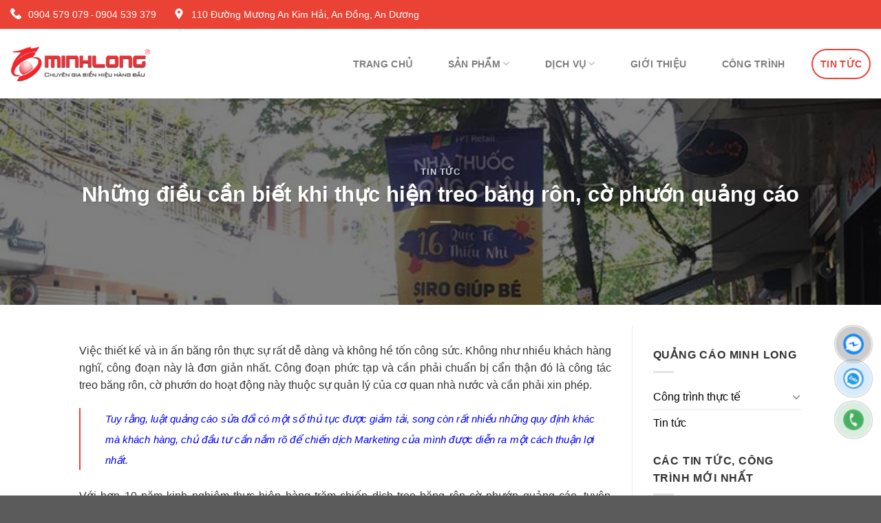

--- FILE ---
content_type: text/html; charset=UTF-8
request_url: https://quangcaominhlong.vn/tin-tuc/nhung-dieu-can-biet-khi-treo-bang-ron-co-phuong-hai-phong/
body_size: 20098
content:
<!DOCTYPE html>
<!--[if IE 9 ]> <html lang="vi" class="ie9 loading-site no-js"> <![endif]-->
<!--[if IE 8 ]> <html lang="vi" class="ie8 loading-site no-js"> <![endif]-->
<!--[if (gte IE 9)|!(IE)]><!--><html lang="vi" class="loading-site no-js"> <!--<![endif]-->
<head>
	<meta charset="UTF-8" />
	<link rel="profile" href="http://gmpg.org/xfn/11" />
	<link rel="pingback" href="https://quangcaominhlong.vn/xmlrpc.php" />

	<script>(function(html){html.className = html.className.replace(/\bno-js\b/,'js')})(document.documentElement);</script>
<meta name="viewport" content="width=device-width, initial-scale=1, maximum-scale=1" />
	<!-- This site is optimized with the Yoast SEO plugin v15.2.1 - https://yoast.com/wordpress/plugins/seo/ -->
	<title>Những điều chủ đầu tư cần biết khi treo băng rôn, cờ phướn tại Hải Phòng</title>
	<meta name="description" content="Việc treo băng rôn, cờ phướn tại Hải Phòng cần thông qua các giai đoạn xin cấp phép và các thủ tục pháp lý. Dịch vụ trọn gói LH: 0904 579 079" />
	<meta name="robots" content="index, follow, max-snippet:-1, max-image-preview:large, max-video-preview:-1" />
	<link rel="canonical" href="https://quangcaominhlong.vn/tin-tuc/nhung-dieu-can-biet-khi-treo-bang-ron-co-phuong-hai-phong/" />
	<meta property="og:locale" content="vi_VN" />
	<meta property="og:type" content="article" />
	<meta property="og:title" content="Những điều chủ đầu tư cần biết khi treo băng rôn, cờ phướn tại Hải Phòng" />
	<meta property="og:description" content="Việc treo băng rôn, cờ phướn tại Hải Phòng cần thông qua các giai đoạn xin cấp phép và các thủ tục pháp lý. Dịch vụ trọn gói LH: 0904 579 079" />
	<meta property="og:url" content="https://quangcaominhlong.vn/tin-tuc/nhung-dieu-can-biet-khi-treo-bang-ron-co-phuong-hai-phong/" />
	<meta property="og:site_name" content="Quảng Cáo Minh Long" />
	<meta property="article:published_time" content="2021-06-29T09:13:03+00:00" />
	<meta property="article:modified_time" content="2022-07-15T01:49:40+00:00" />
	<meta property="og:image" content="https://quangcaominhlong.vn/wp-content/uploads/2021/06/z2527871031034_bab136cf73ecafc52600360c2937114c.jpg" />
	<meta property="og:image:width" content="763" />
	<meta property="og:image:height" content="400" />
	<meta name="twitter:card" content="summary_large_image" />
	<meta name="twitter:label1" content="Written by">
	<meta name="twitter:data1" content="ADupWEB">
	<meta name="twitter:label2" content="Est. reading time">
	<meta name="twitter:data2" content="9 phút">
	<script type="application/ld+json" class="yoast-schema-graph">{"@context":"https://schema.org","@graph":[{"@type":"WebSite","@id":"https://quangcaominhlong.vn/#website","url":"https://quangcaominhlong.vn/","name":"Qu\u1ea3ng C\u00e1o Minh Long","description":"Chuy\u00ean gia bi\u1ec3n hi\u1ec7u Qu\u1ea3ng C\u00e1o t\u1ea1i H\u1ea3i Ph\u00f2ng","potentialAction":[{"@type":"SearchAction","target":"https://quangcaominhlong.vn/?s={search_term_string}","query-input":"required name=search_term_string"}],"inLanguage":"vi"},{"@type":"ImageObject","@id":"https://quangcaominhlong.vn/tin-tuc/nhung-dieu-can-biet-khi-treo-bang-ron-co-phuong-hai-phong/#primaryimage","inLanguage":"vi","url":"https://quangcaominhlong.vn/wp-content/uploads/2021/06/z2527871031034_bab136cf73ecafc52600360c2937114c.jpg","width":763,"height":400,"caption":"nhung-dieu-can-biet-khi-treo-bang-ron-co-phuong-hai-phong8"},{"@type":"WebPage","@id":"https://quangcaominhlong.vn/tin-tuc/nhung-dieu-can-biet-khi-treo-bang-ron-co-phuong-hai-phong/#webpage","url":"https://quangcaominhlong.vn/tin-tuc/nhung-dieu-can-biet-khi-treo-bang-ron-co-phuong-hai-phong/","name":"Nh\u1eefng \u0111i\u1ec1u ch\u1ee7 \u0111\u1ea7u t\u01b0 c\u1ea7n bi\u1ebft khi treo b\u0103ng r\u00f4n, c\u1edd ph\u01b0\u1edbn t\u1ea1i H\u1ea3i Ph\u00f2ng","isPartOf":{"@id":"https://quangcaominhlong.vn/#website"},"primaryImageOfPage":{"@id":"https://quangcaominhlong.vn/tin-tuc/nhung-dieu-can-biet-khi-treo-bang-ron-co-phuong-hai-phong/#primaryimage"},"datePublished":"2021-06-29T09:13:03+00:00","dateModified":"2022-07-15T01:49:40+00:00","author":{"@id":"https://quangcaominhlong.vn/#/schema/person/eeb9e4a9b7035b8f5767b76c47bff703"},"description":"Vi\u1ec7c treo b\u0103ng r\u00f4n, c\u1edd ph\u01b0\u1edbn t\u1ea1i H\u1ea3i Ph\u00f2ng c\u1ea7n th\u00f4ng qua c\u00e1c giai \u0111o\u1ea1n xin c\u1ea5p ph\u00e9p v\u00e0 c\u00e1c th\u1ee7 t\u1ee5c ph\u00e1p l\u00fd. D\u1ecbch v\u1ee5 tr\u1ecdn g\u00f3i LH: 0904 579 079","inLanguage":"vi","potentialAction":[{"@type":"ReadAction","target":["https://quangcaominhlong.vn/tin-tuc/nhung-dieu-can-biet-khi-treo-bang-ron-co-phuong-hai-phong/"]}]},{"@type":"Person","@id":"https://quangcaominhlong.vn/#/schema/person/eeb9e4a9b7035b8f5767b76c47bff703","name":"ADupWEB","sameAs":["http://localhost:8888/demoupweb"]}]}</script>
	<!-- / Yoast SEO plugin. -->


<link rel='dns-prefetch' href='//fonts.googleapis.com' />
<link rel='dns-prefetch' href='//s.w.org' />
<link rel="alternate" type="application/rss+xml" title="Dòng thông tin Quảng Cáo Minh Long &raquo;" href="https://quangcaominhlong.vn/feed/" />
<link rel="alternate" type="application/rss+xml" title="Dòng phản hồi Quảng Cáo Minh Long &raquo;" href="https://quangcaominhlong.vn/comments/feed/" />
		<script type="text/javascript">
			window._wpemojiSettings = {"baseUrl":"https:\/\/s.w.org\/images\/core\/emoji\/13.0.0\/72x72\/","ext":".png","svgUrl":"https:\/\/s.w.org\/images\/core\/emoji\/13.0.0\/svg\/","svgExt":".svg","source":{"concatemoji":"https:\/\/quangcaominhlong.vn\/wp-includes\/js\/wp-emoji-release.min.js?ver=5.5.17"}};
			!function(e,a,t){var n,r,o,i=a.createElement("canvas"),p=i.getContext&&i.getContext("2d");function s(e,t){var a=String.fromCharCode;p.clearRect(0,0,i.width,i.height),p.fillText(a.apply(this,e),0,0);e=i.toDataURL();return p.clearRect(0,0,i.width,i.height),p.fillText(a.apply(this,t),0,0),e===i.toDataURL()}function c(e){var t=a.createElement("script");t.src=e,t.defer=t.type="text/javascript",a.getElementsByTagName("head")[0].appendChild(t)}for(o=Array("flag","emoji"),t.supports={everything:!0,everythingExceptFlag:!0},r=0;r<o.length;r++)t.supports[o[r]]=function(e){if(!p||!p.fillText)return!1;switch(p.textBaseline="top",p.font="600 32px Arial",e){case"flag":return s([127987,65039,8205,9895,65039],[127987,65039,8203,9895,65039])?!1:!s([55356,56826,55356,56819],[55356,56826,8203,55356,56819])&&!s([55356,57332,56128,56423,56128,56418,56128,56421,56128,56430,56128,56423,56128,56447],[55356,57332,8203,56128,56423,8203,56128,56418,8203,56128,56421,8203,56128,56430,8203,56128,56423,8203,56128,56447]);case"emoji":return!s([55357,56424,8205,55356,57212],[55357,56424,8203,55356,57212])}return!1}(o[r]),t.supports.everything=t.supports.everything&&t.supports[o[r]],"flag"!==o[r]&&(t.supports.everythingExceptFlag=t.supports.everythingExceptFlag&&t.supports[o[r]]);t.supports.everythingExceptFlag=t.supports.everythingExceptFlag&&!t.supports.flag,t.DOMReady=!1,t.readyCallback=function(){t.DOMReady=!0},t.supports.everything||(n=function(){t.readyCallback()},a.addEventListener?(a.addEventListener("DOMContentLoaded",n,!1),e.addEventListener("load",n,!1)):(e.attachEvent("onload",n),a.attachEvent("onreadystatechange",function(){"complete"===a.readyState&&t.readyCallback()})),(n=t.source||{}).concatemoji?c(n.concatemoji):n.wpemoji&&n.twemoji&&(c(n.twemoji),c(n.wpemoji)))}(window,document,window._wpemojiSettings);
		</script>
		<style type="text/css">
img.wp-smiley,
img.emoji {
	display: inline !important;
	border: none !important;
	box-shadow: none !important;
	height: 1em !important;
	width: 1em !important;
	margin: 0 .07em !important;
	vertical-align: -0.1em !important;
	background: none !important;
	padding: 0 !important;
}
</style>
	<link rel='stylesheet' id='wp-block-library-css'  href='https://quangcaominhlong.vn/wp-includes/css/dist/block-library/style.min.css?ver=5.5.17' type='text/css' media='all' />
<link rel='stylesheet' id='contact-form-7-css'  href='https://quangcaominhlong.vn/wp-content/plugins/contact-form-7/includes/css/styles.css?ver=5.4' type='text/css' media='all' />
<link rel='stylesheet' id='ez-toc-css'  href='https://quangcaominhlong.vn/wp-content/plugins/easy-table-of-contents/assets/css/screen.min.css?ver=2.0.46' type='text/css' media='all' />
<style id='ez-toc-inline-css' type='text/css'>
div#ez-toc-container p.ez-toc-title {font-size: 120%;}div#ez-toc-container p.ez-toc-title {font-weight: 500;}div#ez-toc-container ul li {font-size: 95%;}div#ez-toc-container nav ul ul li ul li {font-size: %!important;}
.ez-toc-container-direction {direction: ltr;}.ez-toc-counter ul {direction: ltr;counter-reset: item;}.ez-toc-counter nav ul li a::before {content: counter(item, numeric) ". ";margin-right: .2em; counter-increment: item;flex-grow: 0;flex-shrink: 0;float: left;	}.ez-toc-widget-direction {direction: ltr;}.ez-toc-widget-container ul {direction: ltr;counter-reset: item;}.ez-toc-widget-container nav ul li a::before {content: counter(item, numeric) ". ";margin-right: .2em; counter-increment: item;flex-grow: 0;flex-shrink: 0;float: left;	}
</style>
<link rel='stylesheet' id='flatsome-icons-css'  href='https://quangcaominhlong.vn/wp-content/themes/flatsome/assets/css/fl-icons.css?ver=3.12' type='text/css' media='all' />
<link rel='stylesheet' id='flatsome-main-css'  href='https://quangcaominhlong.vn/wp-content/themes/flatsome/assets/css/flatsome.css?ver=3.12.3' type='text/css' media='all' />
<link rel='stylesheet' id='flatsome-style-css'  href='https://quangcaominhlong.vn/wp-content/themes/flatsome-upweb/style.css?ver=3.0' type='text/css' media='all' />
<link rel='stylesheet' id='flatsome-googlefonts-css'  href='//fonts.googleapis.com/css?family=Open+Sans%3Aregular%2C700%2Cregular%2C700%2Cregular&#038;display=optional&#038;ver=3.9' type='text/css' media='all' />
<script type='text/javascript' src='https://quangcaominhlong.vn/wp-includes/js/jquery/jquery.js?ver=1.12.4-wp' id='jquery-core-js'></script>
<script type='text/javascript' id='ez-toc-scroll-scriptjs-js-after'>
jQuery(document).ready(function(){document.querySelectorAll(".ez-toc-section").forEach(t=>{t.setAttribute("ez-toc-data-id","#"+decodeURI(t.getAttribute("id")))}),jQuery("a.ez-toc-link").click(function(){let t=jQuery(this).attr("href"),e=jQuery("#wpadminbar"),i=0;30>30&&(i=30),e.length&&(i+=e.height()),jQuery('[ez-toc-data-id="'+decodeURI(t)+'"]').length>0&&(i=jQuery('[ez-toc-data-id="'+decodeURI(t)+'"]').offset().top-i),jQuery("html, body").animate({scrollTop:i},500)})});
</script>
<link rel="https://api.w.org/" href="https://quangcaominhlong.vn/wp-json/" /><link rel="alternate" type="application/json" href="https://quangcaominhlong.vn/wp-json/wp/v2/posts/1999" /><link rel="EditURI" type="application/rsd+xml" title="RSD" href="https://quangcaominhlong.vn/xmlrpc.php?rsd" />
<link rel="wlwmanifest" type="application/wlwmanifest+xml" href="https://quangcaominhlong.vn/wp-includes/wlwmanifest.xml" /> 
<meta name="generator" content="WordPress 5.5.17" />
<link rel='shortlink' href='https://quangcaominhlong.vn/?p=1999' />
<link rel="alternate" type="application/json+oembed" href="https://quangcaominhlong.vn/wp-json/oembed/1.0/embed?url=https%3A%2F%2Fquangcaominhlong.vn%2Ftin-tuc%2Fnhung-dieu-can-biet-khi-treo-bang-ron-co-phuong-hai-phong%2F" />
<link rel="alternate" type="text/xml+oembed" href="https://quangcaominhlong.vn/wp-json/oembed/1.0/embed?url=https%3A%2F%2Fquangcaominhlong.vn%2Ftin-tuc%2Fnhung-dieu-can-biet-khi-treo-bang-ron-co-phuong-hai-phong%2F&#038;format=xml" />
<style>.bg{opacity: 0; transition: opacity 1s; -webkit-transition: opacity 1s;} .bg-loaded{opacity: 1;}</style><!--[if IE]><link rel="stylesheet" type="text/css" href="https://quangcaominhlong.vn/wp-content/themes/flatsome/assets/css/ie-fallback.css"><script src="//cdnjs.cloudflare.com/ajax/libs/html5shiv/3.6.1/html5shiv.js"></script><script>var head = document.getElementsByTagName('head')[0],style = document.createElement('style');style.type = 'text/css';style.styleSheet.cssText = ':before,:after{content:none !important';head.appendChild(style);setTimeout(function(){head.removeChild(style);}, 0);</script><script src="https://quangcaominhlong.vn/wp-content/themes/flatsome/assets/libs/ie-flexibility.js"></script><![endif]--><!-- Facebook Pixel Code -->
<script>
  !function(f,b,e,v,n,t,s)
  {if(f.fbq)return;n=f.fbq=function(){n.callMethod?
  n.callMethod.apply(n,arguments):n.queue.push(arguments)};
  if(!f._fbq)f._fbq=n;n.push=n;n.loaded=!0;n.version='2.0';
  n.queue=[];t=b.createElement(e);t.async=!0;
  t.src=v;s=b.getElementsByTagName(e)[0];
  s.parentNode.insertBefore(t,s)}(window, document,'script',
  'https://connect.facebook.net/en_US/fbevents.js');
  fbq('init', '2826246464259761');
  fbq('track', 'PageView');
</script>
<noscript><img height="1" width="1" style="display:none"
  src="https://www.facebook.com/tr?id=2826246464259761&ev=PageView&noscript=1"
/></noscript>
<!-- End Facebook Pixel Code -->

<!-- Google Tag Manager -->
<script>(function(w,d,s,l,i){w[l]=w[l]||[];w[l].push({'gtm.start':
new Date().getTime(),event:'gtm.js'});var f=d.getElementsByTagName(s)[0],
j=d.createElement(s),dl=l!='dataLayer'?'&l='+l:'';j.async=true;j.src=
'https://www.googletagmanager.com/gtm.js?id='+i+dl;f.parentNode.insertBefore(j,f);
})(window,document,'script','dataLayer','GTM-53KPNZC');</script>
<!-- End Google Tag Manager --><link rel="icon" href="https://quangcaominhlong.vn/wp-content/uploads/2020/10/cropped-cropped-logo-32x32-1-32x32.png" sizes="32x32" />
<link rel="icon" href="https://quangcaominhlong.vn/wp-content/uploads/2020/10/cropped-cropped-logo-32x32-1-192x192.png" sizes="192x192" />
<link rel="apple-touch-icon" href="https://quangcaominhlong.vn/wp-content/uploads/2020/10/cropped-cropped-logo-32x32-1-180x180.png" />
<meta name="msapplication-TileImage" content="https://quangcaominhlong.vn/wp-content/uploads/2020/10/cropped-cropped-logo-32x32-1-270x270.png" />
<style id="custom-css" type="text/css">:root {--primary-color: #ea4335;}.header-main{height: 101px}#logo img{max-height: 101px}#logo{width:204px;}#logo img{padding:10px 0;}.header-bottom{min-height: 10px}.header-top{min-height: 37px}.transparent .header-main{height: 265px}.transparent #logo img{max-height: 265px}.has-transparent + .page-title:first-of-type,.has-transparent + #main > .page-title,.has-transparent + #main > div > .page-title,.has-transparent + #main .page-header-wrapper:first-of-type .page-title{padding-top: 295px;}.transparent .header-wrapper{background-color: #ffffff!important;}.transparent .top-divider{display: none;}.header.show-on-scroll,.stuck .header-main{height:70px!important}.stuck #logo img{max-height: 70px!important}.header-bottom {background-color: #f1f1f1}.header-main .nav > li > a{line-height: 40px }.stuck .header-main .nav > li > a{line-height: 50px }.header-bottom-nav > li > a{line-height: 16px }@media (max-width: 549px) {.header-main{height: 70px}#logo img{max-height: 70px}}.nav-dropdown-has-arrow li.has-dropdown:before{border-bottom-color: #ff1919;}.nav .nav-dropdown{border-color: #ff1919 }.nav-dropdown{border-radius:3px}.nav-dropdown{font-size:100%}.nav-dropdown-has-arrow li.has-dropdown:after{border-bottom-color: #ffffff;}.nav .nav-dropdown{background-color: #ffffff}.header-top{background-color:#ea4335!important;}/* Color */.accordion-title.active, .has-icon-bg .icon .icon-inner,.logo a, .primary.is-underline, .primary.is-link, .badge-outline .badge-inner, .nav-outline > li.active> a,.nav-outline >li.active > a, .cart-icon strong,[data-color='primary'], .is-outline.primary{color: #ea4335;}/* Color !important */[data-text-color="primary"]{color: #ea4335!important;}/* Background Color */[data-text-bg="primary"]{background-color: #ea4335;}/* Background */.scroll-to-bullets a,.featured-title, .label-new.menu-item > a:after, .nav-pagination > li > .current,.nav-pagination > li > span:hover,.nav-pagination > li > a:hover,.has-hover:hover .badge-outline .badge-inner,button[type="submit"], .button.wc-forward:not(.checkout):not(.checkout-button), .button.submit-button, .button.primary:not(.is-outline),.featured-table .title,.is-outline:hover, .has-icon:hover .icon-label,.nav-dropdown-bold .nav-column li > a:hover, .nav-dropdown.nav-dropdown-bold > li > a:hover, .nav-dropdown-bold.dark .nav-column li > a:hover, .nav-dropdown.nav-dropdown-bold.dark > li > a:hover, .is-outline:hover, .tagcloud a:hover,.grid-tools a, input[type='submit']:not(.is-form), .box-badge:hover .box-text, input.button.alt,.nav-box > li > a:hover,.nav-box > li.active > a,.nav-pills > li.active > a ,.current-dropdown .cart-icon strong, .cart-icon:hover strong, .nav-line-bottom > li > a:before, .nav-line-grow > li > a:before, .nav-line > li > a:before,.banner, .header-top, .slider-nav-circle .flickity-prev-next-button:hover svg, .slider-nav-circle .flickity-prev-next-button:hover .arrow, .primary.is-outline:hover, .button.primary:not(.is-outline), input[type='submit'].primary, input[type='submit'].primary, input[type='reset'].button, input[type='button'].primary, .badge-inner{background-color: #ea4335;}/* Border */.nav-vertical.nav-tabs > li.active > a,.scroll-to-bullets a.active,.nav-pagination > li > .current,.nav-pagination > li > span:hover,.nav-pagination > li > a:hover,.has-hover:hover .badge-outline .badge-inner,.accordion-title.active,.featured-table,.is-outline:hover, .tagcloud a:hover,blockquote, .has-border, .cart-icon strong:after,.cart-icon strong,.blockUI:before, .processing:before,.loading-spin, .slider-nav-circle .flickity-prev-next-button:hover svg, .slider-nav-circle .flickity-prev-next-button:hover .arrow, .primary.is-outline:hover{border-color: #ea4335}.nav-tabs > li.active > a{border-top-color: #ea4335}.widget_shopping_cart_content .blockUI.blockOverlay:before { border-left-color: #ea4335 }.woocommerce-checkout-review-order .blockUI.blockOverlay:before { border-left-color: #ea4335 }/* Fill */.slider .flickity-prev-next-button:hover svg,.slider .flickity-prev-next-button:hover .arrow{fill: #ea4335;}/* Background Color */[data-icon-label]:after, .secondary.is-underline:hover,.secondary.is-outline:hover,.icon-label,.button.secondary:not(.is-outline),.button.alt:not(.is-outline), .badge-inner.on-sale, .button.checkout, .single_add_to_cart_button, .current .breadcrumb-step{ background-color:#ffffff; }[data-text-bg="secondary"]{background-color: #ffffff;}/* Color */.secondary.is-underline,.secondary.is-link, .secondary.is-outline,.stars a.active, .star-rating:before, .woocommerce-page .star-rating:before,.star-rating span:before, .color-secondary{color: #ffffff}/* Color !important */[data-text-color="secondary"]{color: #ffffff!important;}/* Border */.secondary.is-outline:hover{border-color:#ffffff}.success.is-underline:hover,.success.is-outline:hover,.success{background-color: #ea4335}.success-color, .success.is-link, .success.is-outline{color: #ea4335;}.success-border{border-color: #ea4335!important;}/* Color !important */[data-text-color="success"]{color: #ea4335!important;}/* Background Color */[data-text-bg="success"]{background-color: #ea4335;}.alert.is-underline:hover,.alert.is-outline:hover,.alert{background-color: #ffffff}.alert.is-link, .alert.is-outline, .color-alert{color: #ffffff;}/* Color !important */[data-text-color="alert"]{color: #ffffff!important;}/* Background Color */[data-text-bg="alert"]{background-color: #ffffff;}body{font-size: 100%;}@media screen and (max-width: 549px){body{font-size: 100%;}}body{font-family:"Open Sans", sans-serif}body{font-weight: 0}body{color: #333333}.nav > li > a {font-family:"Open Sans", sans-serif;}.mobile-sidebar-levels-2 .nav > li > ul > li > a {font-family:"Open Sans", sans-serif;}.nav > li > a {font-weight: 700;}.mobile-sidebar-levels-2 .nav > li > ul > li > a {font-weight: 700;}h1,h2,h3,h4,h5,h6,.heading-font, .off-canvas-center .nav-sidebar.nav-vertical > li > a{font-family: "Open Sans", sans-serif;}h1,h2,h3,h4,h5,h6,.heading-font,.banner h1,.banner h2{font-weight: 700;}.alt-font{font-family: "Open Sans", sans-serif;}.alt-font{font-weight: 0!important;}a{color: #000000;}/* Custom CSS */.footer-primary.pull-left {padding: 17.5px 0 7.5px;}}.woocommerce-Price-amount.amount:after {content: '/ m²';font-size: 15px;margin-left: 6px;}li.cat-item.cat-item-15 {display: none;}li.cat-item.cat-item-132.cat-parent.has-child {border-top: none;}.label-new.menu-item > a:after{content:"New";}.label-hot.menu-item > a:after{content:"Hot";}.label-sale.menu-item > a:after{content:"Sale";}.label-popular.menu-item > a:after{content:"Popular";}</style>	<!-- Global site tag (gtag.js) - Google Analytics -->
<script async src="https://www.googletagmanager.com/gtag/js?id=G-LRD43ZGFVN"></script>
<script>
  window.dataLayer = window.dataLayer || [];
  function gtag(){dataLayer.push(arguments);}
  gtag('js', new Date());

  gtag('config', 'G-LRD43ZGFVN');
</script>
</head>

<body class="post-template-default single single-post postid-1999 single-format-standard lightbox nav-dropdown-has-arrow">

<!-- Google Tag Manager (noscript) -->
<noscript><iframe src="https://www.googletagmanager.com/ns.html?id=GTM-53KPNZC"
height="0" width="0" style="display:none;visibility:hidden"></iframe></noscript>
<!-- End Google Tag Manager (noscript) -->
<a class="skip-link screen-reader-text" href="#main">Skip to content</a>

<div id="wrapper">

	
	<header id="header" class="header header-full-width has-sticky sticky-fade">
		<div class="header-wrapper">
			<div id="top-bar" class="header-top hide-for-sticky nav-dark hide-for-medium">
    <div class="flex-row container">
      <div class="flex-col hide-for-medium flex-left">
          <ul class="nav nav-left medium-nav-center nav-small  nav-divided">
              <li class="html custom html_nav_position_text_top"><div class="thongtin1">
<div class="tt1">
<div class="icon1"><img src="/wp-content/uploads/2024/06/phone-call-2.png" alt="icon-phone"></div>
<div class="info1"><a href="tel:0904579079">0904 579 079</a> - <a href="tel:0904539379 ">0904 539 379 </a></div>
</div>
<div class="tt1">
<div class="icon1"><img src="/wp-content/uploads/2024/06/map-16-16.png" alt="icon-map"></div>
<div class="info1"><a href="https://maps.app.goo.gl/jCSjtj3P9KiERvox7"> 110 Đường Mương An Kim Hải, An Đồng, An Dương</a></div>
</div>
</div></li>          </ul>
      </div>

      <div class="flex-col hide-for-medium flex-center">
          <ul class="nav nav-center nav-small  nav-divided">
                        </ul>
      </div>

      <div class="flex-col hide-for-medium flex-right">
         <ul class="nav top-bar-nav nav-right nav-small  nav-divided">
                        </ul>
      </div>

      
    </div>
</div>
<div id="masthead" class="header-main ">
      <div class="header-inner flex-row container logo-left medium-logo-center" role="navigation">

          <!-- Logo -->
          <div id="logo" class="flex-col logo">
            <!-- Header logo -->
<a href="https://quangcaominhlong.vn/" title="Quảng Cáo Minh Long - Chuyên gia biển hiệu Quảng Cáo tại Hải Phòng" rel="home">
    <img width="204" height="101" src="https://quangcaominhlong.vn/wp-content/uploads/2020/12/logo-quang-cao-minh-long-png.png" class="header_logo header-logo" alt="Quảng Cáo Minh Long"/><img  width="204" height="101" src="https://quangcaominhlong.vn/wp-content/uploads/2020/12/logo-quang-cao-minh-long-png.png" class="header-logo-dark" alt="Quảng Cáo Minh Long"/></a>
          </div>

          <!-- Mobile Left Elements -->
          <div class="flex-col show-for-medium flex-left">
            <ul class="mobile-nav nav nav-left ">
              <li class="nav-icon has-icon">
  <div class="header-button">		<a href="#" data-open="#main-menu" data-pos="left" data-bg="main-menu-overlay" data-color="" class="icon primary button round is-small" aria-label="Menu" aria-controls="main-menu" aria-expanded="false">
		
		  <i class="icon-menu" ></i>
		  		</a>
	 </div> </li>            </ul>
          </div>

          <!-- Left Elements -->
          <div class="flex-col hide-for-medium flex-left
            flex-grow">
            <ul class="header-nav header-nav-main nav nav-left  nav-outline nav-size-medium nav-spacing-xlarge nav-uppercase" >
                          </ul>
          </div>

          <!-- Right Elements -->
          <div class="flex-col hide-for-medium flex-right">
            <ul class="header-nav header-nav-main nav nav-right  nav-outline nav-size-medium nav-spacing-xlarge nav-uppercase">
              <li id="menu-item-251" class="menu-item menu-item-type-post_type menu-item-object-page menu-item-home menu-item-251"><a href="https://quangcaominhlong.vn/" class="nav-top-link">Trang chủ</a></li>
<li id="menu-item-833" class="menu-item menu-item-type-post_type menu-item-object-page menu-item-has-children menu-item-833 has-dropdown"><a href="https://quangcaominhlong.vn/cac-san-pham-bien-quang-cao-hai-phong.html/" class="nav-top-link">Sản phẩm<i class="icon-angle-down" ></i></a>
<ul class="sub-menu nav-dropdown nav-dropdown-default">
	<li id="menu-item-860" class="menu-item menu-item-type-post_type menu-item-object-page menu-item-860"><a href="https://quangcaominhlong.vn/cac-san-pham-bien-quang-cao-hai-phong/lam-bien-hieu-quang-cao-dep-tai-hai-phong.html/">Biển hiệu quảng cáo</a></li>
	<li id="menu-item-882" class="menu-item menu-item-type-post_type menu-item-object-page menu-item-882"><a href="https://quangcaominhlong.vn/cac-san-pham-bien-quang-cao-hai-phong/lam-bien-pano-tam-lon-tai-hai-phong.html/">Biển Pano tấm lớn</a></li>
	<li id="menu-item-895" class="menu-item menu-item-type-post_type menu-item-object-page menu-item-895"><a href="https://quangcaominhlong.vn/cac-san-pham-bien-quang-cao-hai-phong/lam-bien-vay-bien-hop-den-hai-phong.html/">Biển vẫy, hộp đèn hút nổi</a></li>
	<li id="menu-item-903" class="menu-item menu-item-type-post_type menu-item-object-page menu-item-903"><a href="https://quangcaominhlong.vn/cac-san-pham-bien-quang-cao-hai-phong/decal-3m-tai-hai-phong.html/">Decal 3M</a></li>
	<li id="menu-item-911" class="menu-item menu-item-type-post_type menu-item-object-page menu-item-911"><a href="https://quangcaominhlong.vn/cac-san-pham-bien-quang-cao-hai-phong/bien-chi-dan-toa-nha.html/">Biển chỉ dẫn tòa nhà</a></li>
	<li id="menu-item-931" class="menu-item menu-item-type-post_type menu-item-object-page menu-item-931"><a href="https://quangcaominhlong.vn/cac-san-pham-bien-quang-cao-hai-phong/lam-bien-chu-noi-tai-hai-phong.html/">Biển chữ nổi</a></li>
	<li id="menu-item-943" class="menu-item menu-item-type-post_type menu-item-object-page menu-item-943"><a href="https://quangcaominhlong.vn/cac-san-pham-bien-quang-cao-hai-phong/lam-bien-chuc-danh-dep-tai-hai-phong.html/">Biển chức danh</a></li>
	<li id="menu-item-951" class="menu-item menu-item-type-post_type menu-item-object-page menu-item-951"><a href="https://quangcaominhlong.vn/cac-san-pham-bien-quang-cao-hai-phong/lam-bien-so-nha-dep-tai-hai-phong.html/">Biển số nhà</a></li>
	<li id="menu-item-961" class="menu-item menu-item-type-post_type menu-item-object-page menu-item-961"><a href="https://quangcaominhlong.vn/cac-san-pham-bien-quang-cao-hai-phong/thi-cong-gia-ke-trung-bay-san-pham-tai-hai-phong.html/">Giá kệ trưng bày sản phẩm</a></li>
	<li id="menu-item-970" class="menu-item menu-item-type-post_type menu-item-object-page menu-item-970"><a href="https://quangcaominhlong.vn/cac-san-pham-bien-quang-cao-hai-phong/lam-bien-giao-thong-phan-quang-tai-hai-phong.html/">Biển giao thông phản quang</a></li>
	<li id="menu-item-979" class="menu-item menu-item-type-post_type menu-item-object-page menu-item-979"><a href="https://quangcaominhlong.vn/cac-san-pham-bien-quang-cao-hai-phong/man-hinh-led-quang-cao-tai-hai-phong.html/">Màn hình LED</a></li>
</ul>
</li>
<li id="menu-item-756" class="menu-item menu-item-type-post_type menu-item-object-page menu-item-has-children menu-item-756 has-dropdown"><a href="https://quangcaominhlong.vn/dich-vu.html/" class="nav-top-link">Dịch vụ<i class="icon-angle-down" ></i></a>
<ul class="sub-menu nav-dropdown nav-dropdown-default">
	<li id="menu-item-1007" class="menu-item menu-item-type-post_type menu-item-object-page menu-item-1007"><a href="https://quangcaominhlong.vn/dich-vu/chay-roadshow-hai-phong.html/">Chạy Roadshow</a></li>
	<li id="menu-item-1032" class="menu-item menu-item-type-post_type menu-item-object-page menu-item-1032"><a href="https://quangcaominhlong.vn/dich-vu/cho-thue-pano-tam-lon.html/">Cho thuê Pano tấm lớn</a></li>
	<li id="menu-item-1074" class="menu-item menu-item-type-post_type menu-item-object-page menu-item-1074"><a href="https://quangcaominhlong.vn/dich-vu/quang-cao-tren-xe-tai-hai-phong.html/">Quảng cáo trên xe</a></li>
	<li id="menu-item-1082" class="menu-item menu-item-type-post_type menu-item-object-page menu-item-1082"><a href="https://quangcaominhlong.vn/dich-vu/in-an-theo-mau-tai-hai-phong.html/">In ấn theo mẫu</a></li>
	<li id="menu-item-1124" class="menu-item menu-item-type-post_type menu-item-object-page menu-item-1124"><a href="https://quangcaominhlong.vn/dich-vu/thiet-ke-logo-nhan-dien-thuong-hieu-tai-hai-phong.html/">Thiết kế Logo &#038; nhận diện thương hiệu</a></li>
	<li id="menu-item-1119" class="menu-item menu-item-type-post_type menu-item-object-page menu-item-1119"><a href="https://quangcaominhlong.vn/dich-vu/treo-bang-ron-quang-cao-tai-hai-phong.html/">Treo băng rôn quảng cáo</a></li>
	<li id="menu-item-1118" class="menu-item menu-item-type-post_type menu-item-object-page menu-item-1118"><a href="https://quangcaominhlong.vn/dich-vu/dan-kinh-van-phong-tai-hai-phong.html/">Trang trí cửa kính văn phòng</a></li>
	<li id="menu-item-2570" class="menu-item menu-item-type-post_type menu-item-object-post menu-item-2570"><a href="https://quangcaominhlong.vn/tin-tuc/son-ve-logo-len-mai-ton-vach-ton-nha-xuong/">Sơn vẽ logo lên mái tôn, vách tôn, nhà xưởng</a></li>
	<li id="menu-item-2719" class="menu-item menu-item-type-post_type menu-item-object-page menu-item-2719"><a href="https://quangcaominhlong.vn/cac-san-pham-bien-quang-cao-hai-phong/thiet-ke-thi-cong-noi-ngoai-that.html/">Thiết kế và thi công nội ngoại thất</a></li>
</ul>
</li>
<li id="menu-item-1529" class="menu-item menu-item-type-post_type menu-item-object-page menu-item-1529"><a href="https://quangcaominhlong.vn/gioi-thieu-quang-cao-minh-long-hai-phong.html/" class="nav-top-link">Giới thiệu</a></li>
<li id="menu-item-1499" class="menu-item menu-item-type-post_type menu-item-object-page menu-item-1499"><a href="https://quangcaominhlong.vn/cong-trinh.html/" class="nav-top-link">Công trình</a></li>
<li id="menu-item-1161" class="menu-item menu-item-type-taxonomy menu-item-object-category current-post-ancestor current-menu-parent current-post-parent menu-item-1161 active"><a href="https://quangcaominhlong.vn/tin-tuc/" class="nav-top-link">Tin tức</a></li>
            </ul>
          </div>

          <!-- Mobile Right Elements -->
          <div class="flex-col show-for-medium flex-right">
            <ul class="mobile-nav nav nav-right ">
              <li class="header-search header-search-lightbox has-icon">
	<div class="header-button">		<a href="#search-lightbox" aria-label="Search" data-open="#search-lightbox" data-focus="input.search-field"
		class="icon primary button round is-small">
		<i class="icon-search" style="font-size:16px;"></i></a>
		</div>
		
	<div id="search-lightbox" class="mfp-hide dark text-center">
		<div class="searchform-wrapper ux-search-box relative form-flat is-large"><form method="get" class="searchform" action="https://quangcaominhlong.vn/" role="search">
		<div class="flex-row relative">
			<div class="flex-col flex-grow">
	   	   <input type="search" class="search-field mb-0" name="s" value="" id="s" placeholder="Search&hellip;" />
			</div>
			<div class="flex-col">
				<button type="submit" class="ux-search-submit submit-button secondary button icon mb-0" aria-label="Submit">
					<i class="icon-search" ></i>				</button>
			</div>
		</div>
    <div class="live-search-results text-left z-top"></div>
</form>
</div>	</div>
</li>
            </ul>
          </div>

      </div>
     
      </div>
<div class="header-bg-container fill"><div class="header-bg-image fill"></div><div class="header-bg-color fill"></div></div>		</div>
	</header>

	  <div class="page-title blog-featured-title featured-title no-overflow">

  	<div class="page-title-bg fill">
  		  		<div class="title-bg fill bg-fill bg-top" style="background-image: url('https://quangcaominhlong.vn/wp-content/uploads/2021/06/z2527871031034_bab136cf73ecafc52600360c2937114c.jpg');" data-parallax-fade="true" data-parallax="-2" data-parallax-background data-parallax-container=".page-title"></div>
  		  		<div class="title-overlay fill" style="background-color: rgba(0,0,0,.5)"></div>
  	</div>

  	<div class="page-title-inner container  flex-row  dark is-large" style="min-height: 300px">
  	 	<div class="flex-col flex-center text-center">
  			<h6 class="entry-category is-xsmall">
	<a href="https://quangcaominhlong.vn/tin-tuc/" rel="category tag">Tin tức</a></h6>

<h1 class="entry-title">Những điều cần biết khi thực hiện treo băng rôn, cờ phướn quảng cáo</h1>
<div class="entry-divider is-divider small"></div>

  	 	</div>
  	</div>
  </div>

	<main id="main" class="">

<div id="content" class="blog-wrapper blog-single page-wrapper">
	

<div class="row row-large row-divided ">

	<div class="large-9 col">
		


<article id="post-1999" class="post-1999 post type-post status-publish format-standard has-post-thumbnail hentry category-tin-tuc">
	<div class="article-inner ">
				<div class="entry-content single-page">

	<p>Việc thiết kế và in ấn băng rôn thực sự rất dễ dàng và không hề tốn công sức. Không như nhiều khách hàng nghĩ, công đoạn này là đơn giản nhất. Công đoạn phức tạp và cần phải chuẩn bị cẩn thận đó là công tác treo băng rôn, cờ phướn do hoạt động này thuộc sự quản lý của cơ quan nhà nước và cần phải xin phép.</p>
<blockquote><p><span style="font-size: 80%; color: #0000ff;">Tuy rằng, luật quảng cáo sửa đổi có một số thủ tục được giảm tải, song còn rất nhiều những quy định khác mà khách hàng, chủ đầu tư cần nắm rõ để chiến dịch Marketing của mình được diễn ra một cách thuận lợi nhất.</span></p></blockquote>
<p>Với hơn 10 năm kinh nghiệm thực hiện hàng trăm chiến dịch treo băng rôn cờ phướn quảng cáo, tuyên truyền tại Hải Phòng, <span style="color: #ed1c24;"><strong>Quảng Cáo Minh Long</strong></span> xin chia sẻ một số kiến thức sau đây. Tất cả đều là những điều cơ bản mà doanh nghiệp, chủ đầu tư, nhãn hàng thương hiệu cần nắm về hoạt động này.</p>
<div id="ez-toc-container" class="ez-toc-v2_0_46 counter-hierarchy ez-toc-counter ez-toc-grey ez-toc-container-direction">
<div class="ez-toc-title-container">
<p class="ez-toc-title">Mục lục b&agrave;i viết</p>
<span class="ez-toc-title-toggle"><a href="#" class="ez-toc-pull-right ez-toc-btn ez-toc-btn-xs ez-toc-btn-default ez-toc-toggle" aria-label="ez-toc-toggle-icon-1"><label for="item-693192ad8f0b7" aria-label="Table of Content"><span style="display: flex;align-items: center;width: 35px;height: 30px;justify-content: center;direction:ltr;"><svg style="fill: #999;color:#999" xmlns="http://www.w3.org/2000/svg" class="list-377408" width="20px" height="20px" viewBox="0 0 24 24" fill="none"><path d="M6 6H4v2h2V6zm14 0H8v2h12V6zM4 11h2v2H4v-2zm16 0H8v2h12v-2zM4 16h2v2H4v-2zm16 0H8v2h12v-2z" fill="currentColor"></path></svg><svg style="fill: #999;color:#999" class="arrow-unsorted-368013" xmlns="http://www.w3.org/2000/svg" width="10px" height="10px" viewBox="0 0 24 24" version="1.2" baseProfile="tiny"><path d="M18.2 9.3l-6.2-6.3-6.2 6.3c-.2.2-.3.4-.3.7s.1.5.3.7c.2.2.4.3.7.3h11c.3 0 .5-.1.7-.3.2-.2.3-.5.3-.7s-.1-.5-.3-.7zM5.8 14.7l6.2 6.3 6.2-6.3c.2-.2.3-.5.3-.7s-.1-.5-.3-.7c-.2-.2-.4-.3-.7-.3h-11c-.3 0-.5.1-.7.3-.2.2-.3.5-.3.7s.1.5.3.7z"/></svg></span></label><input  type="checkbox" id="item-693192ad8f0b7"></a></span></div>
<nav><ul class='ez-toc-list ez-toc-list-level-1 ' ><li class='ez-toc-page-1 ez-toc-heading-level-2'><a class="ez-toc-link ez-toc-heading-1" href="#1_Phan_loai_bang_ron_co_phuon" title="1. Phân loại băng rôn, cờ phướn">1. Phân loại băng rôn, cờ phướn</a></li><li class='ez-toc-page-1 ez-toc-heading-level-2'><a class="ez-toc-link ez-toc-heading-2" href="#2_Quy_dinh_ve_treo_bang_ron_tuyen_truyen_khau_hieu" title="2. Quy định về treo băng rôn tuyên truyền, khẩu hiệu">2. Quy định về treo băng rôn tuyên truyền, khẩu hiệu</a></li><li class='ez-toc-page-1 ez-toc-heading-level-2'><a class="ez-toc-link ez-toc-heading-3" href="#3_Kich_thuoc_cac_loai_bang_ron_co_phuon_quang_cao" title="3. Kích thước các loại băng rôn, cờ phướn quảng cáo">3. Kích thước các loại băng rôn, cờ phướn quảng cáo</a></li><li class='ez-toc-page-1 ez-toc-heading-level-2'><a class="ez-toc-link ez-toc-heading-4" href="#4_Ho_so_thong_bao_san_pham_quang_cao_tren_bang_ron_co_phuon" title="4. Hồ sơ thông báo sản phẩm quảng cáo trên băng rôn, cờ phướn">4. Hồ sơ thông báo sản phẩm quảng cáo trên băng rôn, cờ phướn</a></li><li class='ez-toc-page-1 ez-toc-heading-level-2'><a class="ez-toc-link ez-toc-heading-5" href="#6_Thu_tuc_xin_treo_bang_ron_quang_cao" title="6. Thủ tục xin treo băng rôn quảng cáo">6. Thủ tục xin treo băng rôn quảng cáo</a></li></ul></nav></div>
<h2><span class="ez-toc-section" id="1_Phan_loai_bang_ron_co_phuon"></span><span style="color: #ed1c24; font-size: 75%;">1. Phân loại băng rôn, cờ phướn</span><span class="ez-toc-section-end"></span></h2>
<p>Loại hình này được phục vụ cho 2 mục đích rõ ràng:</p>
<ul>
<li><strong>Tuyên truyền</strong></li>
<li><strong>Quảng cáo</strong></li>
</ul>
<p>Có 2 loại băng rôn, cờ phướn tuyên truyền, quảng cáo được sử dụng nhiều nhất hiện nay là:</p>
<ul>
<li><strong>Băng rôn ngang</strong>: là loại băng rôn hiển thị theo khổ chữ nhật đặt ngang, được treo ngang các trụ điện, cột đèn hoặc thân cây dọc các tuyến phố.</li>
<li><strong>Băng rôn dọc</strong>: là loại băng rôn hiển thị theo khổ chữ nhật đặt dọc, treo dọc trên các trụ điện, cột đèn chiếu sáng, thân cây,…</li>
</ul>
<figure id="attachment_2005" aria-describedby="caption-attachment-2005" style="width: 761px" class="wp-caption aligncenter"><img loading="lazy" class="wp-image-2005 size-medium" src="https://quangcaominhlong.vn/wp-content/uploads/2021/06/f69c01238a0978572118-761x400.jpg" alt="nhung-dieu-can-biet-khi-treo-bang-ron-co-phuong-hai-phong1" width="761" height="400" srcset="https://quangcaominhlong.vn/wp-content/uploads/2021/06/f69c01238a0978572118-761x400.jpg 761w, https://quangcaominhlong.vn/wp-content/uploads/2021/06/f69c01238a0978572118-600x315.jpg 600w, https://quangcaominhlong.vn/wp-content/uploads/2021/06/f69c01238a0978572118.jpg 763w" sizes="(max-width: 761px) 100vw, 761px" /><figcaption id="caption-attachment-2005" class="wp-caption-text">Chiến dịch cho Nhà thuốc Long Châu tại Hải Phòng</figcaption></figure>
<h2><span class="ez-toc-section" id="2_Quy_dinh_ve_treo_bang_ron_tuyen_truyen_khau_hieu"></span><span style="font-size: 75%; color: #ed1c24;">2. Quy định về treo băng rôn tuyên truyền, khẩu hiệu</span><span class="ez-toc-section-end"></span></h2>
<p>Các quy định này đều được thống kê rất rõ trong Luật Quảng Cáo, <span style="color: #ed1c24;"><strong>Quảng Cáo Minh Long</strong></span> xin trích một số điều luật như sau</p>
<p><strong>Điều 27</strong>. Quảng cáo trên bảng quảng cáo, băng-rôn:</p>
<ol>
<li>Việc đặt bảng quảng cáo, băng-rôn phải tuân thủ quy định về khu vực bảo vệ di tích lịch sử, văn hóa; hành lang an toàn giao thông, đê điều, lưới điện quốc gia; không được che khuất đèn tín hiệu giao thông, bảng chỉ dẫn công cộng; không được chăng ngang qua đường giao thông và phải tuân thủ quy hoạch quảng cáo của địa phương và quy chuẩn kỹ thuật do cơ quan có thẩm quyền ban hành.</li>
<li>Các sản phẩm quảng cáo thể hiện trên bảng quảng cáo, băng-rôn phải ghi rõ tên, địa chỉ của người thực hiện.</li>
<li>Quảng cáo trên bảng quảng cáo, băng-rôn có nội dung tuyên truyền, cổ động chính trị, chính sách xã hội phải tuân theo những quy định sau:</li>
<li>a) Biểu trưng, lô-gô, nhãn hiệu hàng hóa của người quảng cáo phải đặt ở phía dưới cùng đối với bảng quảng cáo, băng-rôn dọc và phía bên phải đối với băng-rôn ngang.<br />
b) Diện tích thể hiện của biểu trưng, lô-gô, nhãn hiệu hàng hóa của người quảng cáo không quá 20% diện tích bảng quảng cáo, băng-rôn.</li>
<li>Thời hạn treo băng rôn không quá 15 ngày.</li>
<li>Kích thước quy định về treo băng rôn quảng cáo</li>
</ol>
<figure id="attachment_2004" aria-describedby="caption-attachment-2004" style="width: 763px" class="wp-caption aligncenter"><img loading="lazy" class="wp-image-2004 size-full" src="https://quangcaominhlong.vn/wp-content/uploads/2021/06/69556699_2768167069889678_1381369853008412672_n.jpg" alt="nhung-dieu-can-biet-khi-treo-bang-ron-co-phuong-hai-phong2" width="763" height="400" srcset="https://quangcaominhlong.vn/wp-content/uploads/2021/06/69556699_2768167069889678_1381369853008412672_n.jpg 763w, https://quangcaominhlong.vn/wp-content/uploads/2021/06/69556699_2768167069889678_1381369853008412672_n-600x315.jpg 600w" sizes="(max-width: 763px) 100vw, 763px" /><figcaption id="caption-attachment-2004" class="wp-caption-text">Băng rôn quảng cáo chương trình của Điện Máy Xanh &#8211; Kiến An &#8211; Hải Phòng</figcaption></figure>
<h2><span class="ez-toc-section" id="3_Kich_thuoc_cac_loai_bang_ron_co_phuon_quang_cao"></span><span style="font-size: 75%; color: #ed1c24;">3. Kích thước các loại băng rôn, cờ phướn quảng cáo</span><span class="ez-toc-section-end"></span></h2>
<p>Theo chi tiết tại Thông tư 19/2013/TT-BXD có đề cập chi tiết tới kích thước quy định của loại phương tiện quảng cáo này như sau:</p>
<p><img loading="lazy" class="size-full wp-image-2000 aligncenter" src="https://quangcaominhlong.vn/wp-content/uploads/2021/06/Picture1.png" alt="kich-thuoc-bang-ron-co-phuong" width="540" height="194" /></p>
<h2><span class="ez-toc-section" id="4_Ho_so_thong_bao_san_pham_quang_cao_tren_bang_ron_co_phuon"></span><span style="color: #ed1c24; font-size: 75%;">4. Hồ sơ thông báo sản phẩm quảng cáo trên băng rôn, cờ phướn</span><span class="ez-toc-section-end"></span></h2>
<p>Thay vì các mẫu đơn xin phép như trước, các nhãn hàng, doanh nghiệp có nhu cầu treo băng rôn quảng cáo, cần tìm hiểu chính là trình tự thông báo sản phẩm quảng cáo. Bộ hồ sơ cần được hoàn thành đầy đủ những giấy tờ dưới đây:</p>
<p><strong>Điều 29</strong>. Hồ sơ thông báo sản phẩm quảng cáo trên bảng quảng cáo, băng-rôn</p>
<ol>
<li>Văn bản thông báo sản phẩm quảng cáo ghi rõ nội dung, thời gian, địa điểm quảng cáo, số lượng bảng quảng cáo, băng-rôn.</li>
<li>Bản sao giấy chứng nhận đăng ký kinh doanh của người kinh doanh dịch vụ quảng cáo hoặc giấy chứng nhận đăng ký kinh doanh của người quảng cáo trong trường hợp tự thực hiện quảng cáo.</li>
<li>Bản sao giấy tờ chứng minh sự hợp chuẩn, hợp quy của sản phẩm, hàng hoá, dịch vụ theo quy định của pháp luật hoặc giấy tờ chứng minh đủ điều kiện để quảng cáo theo quy định tại Điều 20 của Luật này.</li>
<li>Bản sao văn bản về việc tổ chức sự kiện của đơn vị tổ chức trong trường hợp quảng cáo cho sự kiện, chính sách xã hội.</li>
<li>Ma-két sản phẩm quảng cáo in mầu có chữ ký của người kinh doanh dịch vụ quảng cáo hoặc chữ ký của người quảng cáo trong trường hợp tự thực hiện quảng cáo. Trong trường hợp người kinh doanh dịch vụ quảng cáo, người quảng cáo là tổ chức thì phải có dấu của tổ chức.</li>
<li>Văn bản chứng minh quyền sở hữu hoặc quyền sử dụng bảng quảng cáo; quyền sở hữu hoặc quyền sử dụng địa điểm quảng cáo đối với băng-rôn.</li>
<li>Công văn xin treo băng rôn quảng cáo</li>
</ol>
<p>Đối với văn bản thông báo sản phẩm theo quy định treo băng rôn cờ phướn (<span style="color: #ed1c24;"><em>mẫu chung, áp dụng không chỉ tại Hải Phòng mà các tỉnh thành phố khác trên cả nước</em></span>), nhà đầu tư có thể tham khảo theo mẫu <span style="color: #ed1c24;"><strong><a style="color: #ed1c24;" href="https://vivalaw.vn/xin-giay-phep-quang-cao-tren-bang-bien-bang-ron-ngoai-troi/">TẠI ĐÂY</a></strong></span></p>
<h2><span class="ez-toc-section" id="6_Thu_tuc_xin_treo_bang_ron_quang_cao"></span><span style="font-size: 75%; color: #ed1c24;">6. Thủ tục xin treo băng rôn quảng cáo</span><span class="ez-toc-section-end"></span></h2>
<p>Sau khi đã có bộ hồ sơ thông báo sản phẩm đầy đủ, công việc tiếp theo mà doanh nghiệp, nhãn hàng hay thương hiệu cần thực hiện là tuân theo điều 30 của Luật Quảng Cáo</p>
<p><strong>Điều 30</strong>. Trình tự thông báo sản phẩm quảng cáo trên bảng quảng cáo, băng-rôn</p>
<ol>
<li>Tổ chức, cá nhân có nhu cầu thực hiện quảng cáo trên bảng quảng cáo, băng-rôn phải gửi hồ sơ thông báo sản phẩm quảng cáo đến cơ quan có thẩm quyền về quảng cáo của địa phương trước khi thực hiện quảng cáo 15 ngày.</li>
<li>Trong thời hạn 05 ngày làm việc, kể từ ngày cơ quan có thẩm quyền về quảng cáo của địa phương xác nhận về việc nhận hồ sơ, nếu không có ý kiến trả lời thì tổ chức, cá nhân được thực hiện sản phẩm quảng cáo đã thông báo. Trong trường hợp cơ quan có thẩm quyền về quảng cáo của địa phương không đồng ý, phải trả lời bằng văn bản và nêu rõ lý do.</li>
<li>Xử phạt vi phạm trong luật treo băng rôn</li>
</ol>
<figure id="attachment_2001" aria-describedby="caption-attachment-2001" style="width: 763px" class="wp-caption aligncenter"><img loading="lazy" class="wp-image-2001 size-full" src="https://quangcaominhlong.vn/wp-content/uploads/2021/06/38485799_1958120990894294_4720003848091992064_n.jpg" alt="treo-bang-ron-can-dung-quy-dinh-phap-luat" width="763" height="400" srcset="https://quangcaominhlong.vn/wp-content/uploads/2021/06/38485799_1958120990894294_4720003848091992064_n.jpg 763w, https://quangcaominhlong.vn/wp-content/uploads/2021/06/38485799_1958120990894294_4720003848091992064_n-600x315.jpg 600w" sizes="(max-width: 763px) 100vw, 763px" /><figcaption id="caption-attachment-2001" class="wp-caption-text">Việc treo băng rôn, cờ phướn cần tuân theo đúng quy định của pháp luật</figcaption></figure>
<p>Trong quy định về việc treo băng rôn, cờ phướn, cờ chuối, các mức xử phạt cho hành vi vi phạm cũng là điều cần được quan tâm. Treo băng rôn bị phạt bao nhiêu và trường hợp như thế nào thì bị phạt. Tất cả nằm trong điều luật dưới đây:</p>
<p><strong>Điều 60</strong>. Vi phạm quy định về quảng cáo trên bảng quảng cáo, băng-rôn, màn hình chuyên quảng cáo</p>
<ol start="2">
<li>Phạt tiền từ <strong>2.000.000</strong> đồng đến <strong>5.000.000</strong> đồng đối với một trong các hành vi sau đây:</li>
<li>b) Không tự tháo dỡ bảng quảng cáo, băng-rôn đã hết hạn ghi trong thông báo.</li>
</ol>
<figure id="attachment_2002" aria-describedby="caption-attachment-2002" style="width: 763px" class="wp-caption aligncenter"><img loading="lazy" class="wp-image-2002 size-medium" src="https://quangcaominhlong.vn/wp-content/uploads/2021/06/78609565_2756386871067698_287732739765960704_n-763x400.jpg" alt="nhung-dieu-can-biet-khi-treo-bang-ron-co-phuong-hai-phong5" width="763" height="400" srcset="https://quangcaominhlong.vn/wp-content/uploads/2021/06/78609565_2756386871067698_287732739765960704_n-763x400.jpg 763w, https://quangcaominhlong.vn/wp-content/uploads/2021/06/78609565_2756386871067698_287732739765960704_n-768x402.jpg 768w, https://quangcaominhlong.vn/wp-content/uploads/2021/06/78609565_2756386871067698_287732739765960704_n-600x314.jpg 600w, https://quangcaominhlong.vn/wp-content/uploads/2021/06/78609565_2756386871067698_287732739765960704_n.jpg 1187w" sizes="(max-width: 763px) 100vw, 763px" /><figcaption id="caption-attachment-2002" class="wp-caption-text">Băng rôn cho Rock show tại Hải Phòng</figcaption></figure>
<p>Để được tư vấn dịch vụ quảng cáo treo băng rôn, cờ phướn, banner quảng cáo vui lòng liên hệ:<span style="color: #ed1c24;"><strong><a style="color: #ed1c24;" href="tel:0904579079">0904 579 079</a></strong></span></p>
<p>Quảng Cáo Minh Long có hơn 10 năm kinh nghiệm, đã từng thực hiện rất nhiều chiến dịch <span style="color: #ed1c24;"><a style="color: #ed1c24;" href="https://quangcaominhlong.vn/dich-vu/treo-bang-ron-quang-cao-tai-hai-phong.html/"><strong>TREO BĂNG RÔN, CỜ PHƯỚN</strong></a></span> trọn gói cho thương hiệu, nhãn hàng, chủ đầu tư tại Hải Phòng cũng như trên toàn miền Bắc. Chúng tôi đảm bảo được tiến độ thi công, chất lượng in ấn sản phẩm đồng bộ cho mọi chiến dịch của quý khách hàng.</p>
<p><span style="color: #ed1c24;"><strong>QUẢNG CÁO MINH LONG – CHUYÊN GIA BIỂN HIỆU HÀNG ĐẦU HẢI PHÒNG</strong></span></p>
<p>HOTLINE : <span style="color: #ed1c24;"><strong><a style="color: #ed1c24;" href="tel:0904579079">0904 579 079</a> – <a style="color: #ed1c24;" href="tel:0904539379">0904 539 379</a></strong></span></p>
<p>EMAIL : <span style="color: #ed1c24;"><a style="color: #ed1c24;" href="mailto:minhlongqc@gmail.com">minhlongqc@gmail.com</a> – <a style="color: #ed1c24;" href="mailto:quangcaominhlong@gmail.com">quangcaominhlong@gmail.com</a></span></p>
<p>GOOGLE MAP: <span style="color: #ed1c24;"><a style="color: #ed1c24;" href="https://goo.gl/maps/69p626jvb2Q2pWBm7">https://goo.gl/maps/69p626jvb2Q2pWBm7</a></span></p>
<p>Cơ sở 1: Số 11 khu A, tập thể Quân đội, Trần Nguyên Hãn, Lê Chân, Hải Phòng</p>
<p>Cơ sở 2: Đường Mương An Kim Hải, thôn Kiến Phong, xã Đồng Thái, huyện An Dương, Hải Phòng</p>

	
	</div>



	</div>
</article>




<div id="comments" class="comments-area">

	
	
	
	
</div>
	</div>
	<div class="post-sidebar large-3 col">
				<div id="secondary" class="widget-area " role="complementary">
		<aside id="categories-14" class="widget widget_categories"><span class="widget-title "><span>Quảng Cáo Minh Long</span></span><div class="is-divider small"></div>
			<ul>
					<li class="cat-item cat-item-80"><a href="https://quangcaominhlong.vn/cong-trinh-thuc-te/">Công trình thực tế</a>
<ul class='children'>
	<li class="cat-item cat-item-83"><a href="https://quangcaominhlong.vn/cong-trinh-thuc-te/cong-trinh-doanh-nghiep/">Công trình doanh nghiệp</a>
</li>
	<li class="cat-item cat-item-82"><a href="https://quangcaominhlong.vn/cong-trinh-thuc-te/cong-trinh-dai-ly/">Công trình đại lý</a>
</li>
</ul>
</li>
	<li class="cat-item cat-item-81"><a href="https://quangcaominhlong.vn/tin-tuc/">Tin tức</a>
</li>
			</ul>

			</aside>		<aside id="flatsome_recent_posts-17" class="widget flatsome_recent_posts">		<span class="widget-title "><span>Các tin tức, công trình mới nhất</span></span><div class="is-divider small"></div>		<ul>		
		
		<li class="recent-blog-posts-li">
			<div class="flex-row recent-blog-posts align-top pt-half pb-half">
				<div class="flex-col mr-half">
					<div class="badge post-date  badge-outline">
							<div class="badge-inner bg-fill" style="background: url(https://quangcaominhlong.vn/wp-content/uploads/2025/09/thi-cong-bien-quang-cao-ngoai-troi-cho-sao-vang-holdings-2-280x280.jpg); border:0;">
                                							</div>
					</div>
				</div>
				<div class="flex-col flex-grow">
					  <a href="https://quangcaominhlong.vn/cong-trinh-thuc-te/thi-cong-bien-quang-cao-ngoai-troi-cho-sao-vang-holdings/" title="Thi công biển quảng cáo ngoài trời cho SAO VÀNG HOLDINGS – Đại lý F1 phân phối các dự án Vinhomes">Thi công biển quảng cáo ngoài trời cho SAO VÀNG HOLDINGS – Đại lý F1 phân phối các dự án Vinhomes</a>
				   	  <span class="post_comments op-7 block is-xsmall"><span>Chức năng bình luận bị tắt<span class="screen-reader-text"> ở Thi công biển quảng cáo ngoài trời cho SAO VÀNG HOLDINGS – Đại lý F1 phân phối các dự án Vinhomes</span></span></span>
				</div>
			</div>
		</li>
		
		
		<li class="recent-blog-posts-li">
			<div class="flex-row recent-blog-posts align-top pt-half pb-half">
				<div class="flex-col mr-half">
					<div class="badge post-date  badge-outline">
							<div class="badge-inner bg-fill" style="background: url(https://quangcaominhlong.vn/wp-content/uploads/2025/09/thi-cong-bien-quang-cao-senya-1-280x280.jpg); border:0;">
                                							</div>
					</div>
				</div>
				<div class="flex-col flex-grow">
					  <a href="https://quangcaominhlong.vn/cong-trinh-thuc-te/cong-trinh-thi-cong-bien-quang-cao-cho-phong-tri-lieu-dong-y-senya/" title="Công trình thi công biển quảng cáo cho phòng trị liệu đông y SENYA">Công trình thi công biển quảng cáo cho phòng trị liệu đông y SENYA</a>
				   	  <span class="post_comments op-7 block is-xsmall"><span>Chức năng bình luận bị tắt<span class="screen-reader-text"> ở Công trình thi công biển quảng cáo cho phòng trị liệu đông y SENYA</span></span></span>
				</div>
			</div>
		</li>
		
		
		<li class="recent-blog-posts-li">
			<div class="flex-row recent-blog-posts align-top pt-half pb-half">
				<div class="flex-col mr-half">
					<div class="badge post-date  badge-outline">
							<div class="badge-inner bg-fill" style="background: url(https://quangcaominhlong.vn/wp-content/uploads/2025/07/thi-cong-bien-cong-cong-ty-tnhh-super-gas-chi-nhanh-hai-phong-2-280x280.jpg); border:0;">
                                							</div>
					</div>
				</div>
				<div class="flex-col flex-grow">
					  <a href="https://quangcaominhlong.vn/cong-trinh-thuc-te/thi-cong-bien-cong-cong-ty-tnhh-super-gas-chi-nhanh-hai-phong/" title="Thi công biển cổng CÔNG TY TNHH SUPER GAS &#8211; CHI NHÁNH HẢI PHÒNG">Thi công biển cổng CÔNG TY TNHH SUPER GAS &#8211; CHI NHÁNH HẢI PHÒNG</a>
				   	  <span class="post_comments op-7 block is-xsmall"><span>Chức năng bình luận bị tắt<span class="screen-reader-text"> ở Thi công biển cổng CÔNG TY TNHH SUPER GAS &#8211; CHI NHÁNH HẢI PHÒNG</span></span></span>
				</div>
			</div>
		</li>
		
		
		<li class="recent-blog-posts-li">
			<div class="flex-row recent-blog-posts align-top pt-half pb-half">
				<div class="flex-col mr-half">
					<div class="badge post-date  badge-outline">
							<div class="badge-inner bg-fill" style="background: url(https://quangcaominhlong.vn/wp-content/uploads/2025/07/thi-cong-lap-dat-bien-hieu-quang-cao-cho-bao-hiem-hanwha-life-han-quoc-2-280x280.jpg); border:0;">
                                							</div>
					</div>
				</div>
				<div class="flex-col flex-grow">
					  <a href="https://quangcaominhlong.vn/cong-trinh-thuc-te/thi-cong-lap-dat-bien-hieu-quang-cao-cho-bao-hiem-hanwha-life-han-quoc/" title="Thi công lắp đặt biển hiệu quảng cáo cho Bảo Hiểm Hanwha Life Hàn Quốc">Thi công lắp đặt biển hiệu quảng cáo cho Bảo Hiểm Hanwha Life Hàn Quốc</a>
				   	  <span class="post_comments op-7 block is-xsmall"><span>Chức năng bình luận bị tắt<span class="screen-reader-text"> ở Thi công lắp đặt biển hiệu quảng cáo cho Bảo Hiểm Hanwha Life Hàn Quốc</span></span></span>
				</div>
			</div>
		</li>
		
		
		<li class="recent-blog-posts-li">
			<div class="flex-row recent-blog-posts align-top pt-half pb-half">
				<div class="flex-col mr-half">
					<div class="badge post-date  badge-outline">
							<div class="badge-inner bg-fill" style="background: url(https://quangcaominhlong.vn/wp-content/uploads/2025/05/thi-cong-lap-dat-bien-hieu-quang-cao-khach-san-tai-doi-rong-do-son-hai-phong-2-280x280.jpg); border:0;">
                                							</div>
					</div>
				</div>
				<div class="flex-col flex-grow">
					  <a href="https://quangcaominhlong.vn/cong-trinh-thuc-te/thi-cong-lap-dat-bien-hieu-quang-cao-khach-san-tai-doi-rong-do-son-hai-phong/" title="Thi công lắp đặt biển hiệu quảng cáo khách sạn tại Đồi Rồng, Đồ Sơn, Hải Phòng">Thi công lắp đặt biển hiệu quảng cáo khách sạn tại Đồi Rồng, Đồ Sơn, Hải Phòng</a>
				   	  <span class="post_comments op-7 block is-xsmall"><span>Chức năng bình luận bị tắt<span class="screen-reader-text"> ở Thi công lắp đặt biển hiệu quảng cáo khách sạn tại Đồi Rồng, Đồ Sơn, Hải Phòng</span></span></span>
				</div>
			</div>
		</li>
		
		
		<li class="recent-blog-posts-li">
			<div class="flex-row recent-blog-posts align-top pt-half pb-half">
				<div class="flex-col mr-half">
					<div class="badge post-date  badge-outline">
							<div class="badge-inner bg-fill" style="background: url(https://quangcaominhlong.vn/wp-content/uploads/2025/05/thi-cong-dan-decal-van-phong-tai-hai-phong-1-280x280.jpg); border:0;">
                                							</div>
					</div>
				</div>
				<div class="flex-col flex-grow">
					  <a href="https://quangcaominhlong.vn/cong-trinh-thuc-te/thi-cong-dan-decal-van-phong-tai-hai-phong/" title="Thi công dán decal văn phòng tại Hải Phòng">Thi công dán decal văn phòng tại Hải Phòng</a>
				   	  <span class="post_comments op-7 block is-xsmall"><span>Chức năng bình luận bị tắt<span class="screen-reader-text"> ở Thi công dán decal văn phòng tại Hải Phòng</span></span></span>
				</div>
			</div>
		</li>
		
		
		<li class="recent-blog-posts-li">
			<div class="flex-row recent-blog-posts align-top pt-half pb-half">
				<div class="flex-col mr-half">
					<div class="badge post-date  badge-outline">
							<div class="badge-inner bg-fill" style="background: url(https://quangcaominhlong.vn/wp-content/uploads/2025/03/thi-cong-bien-quang-cao-ngoai-troi-cho-bao-hiem-hanwha-life-han-quoc-1-280x280.jpg); border:0;">
                                							</div>
					</div>
				</div>
				<div class="flex-col flex-grow">
					  <a href="https://quangcaominhlong.vn/cong-trinh-thuc-te/thi-cong-bien-quang-cao-ngoai-troi-cho-bao-hiem-hanwha-life-han-quoc/" title="Công trình thi công biển quảng cáo ngoài trời cho Bảo Hiểm Hanwha Life Hàn Quốc">Công trình thi công biển quảng cáo ngoài trời cho Bảo Hiểm Hanwha Life Hàn Quốc</a>
				   	  <span class="post_comments op-7 block is-xsmall"><span>Chức năng bình luận bị tắt<span class="screen-reader-text"> ở Công trình thi công biển quảng cáo ngoài trời cho Bảo Hiểm Hanwha Life Hàn Quốc</span></span></span>
				</div>
			</div>
		</li>
		
		
		<li class="recent-blog-posts-li">
			<div class="flex-row recent-blog-posts align-top pt-half pb-half">
				<div class="flex-col mr-half">
					<div class="badge post-date  badge-outline">
							<div class="badge-inner bg-fill" style="background: url(https://quangcaominhlong.vn/wp-content/uploads/2025/03/thi-cong-bien-quang-cao-va-tu-ke-trung-bay-cho-an-tin-food-1-280x280.jpg); border:0;">
                                							</div>
					</div>
				</div>
				<div class="flex-col flex-grow">
					  <a href="https://quangcaominhlong.vn/cong-trinh-thuc-te/thi-cong-bien-quang-cao-va-tu-ke-trung-bay-cho-an-tin-food/" title="Công trình thi công biển quảng cáo và tủ kệ trưng bày cho AN TÍN FOOD">Công trình thi công biển quảng cáo và tủ kệ trưng bày cho AN TÍN FOOD</a>
				   	  <span class="post_comments op-7 block is-xsmall"><span>Chức năng bình luận bị tắt<span class="screen-reader-text"> ở Công trình thi công biển quảng cáo và tủ kệ trưng bày cho AN TÍN FOOD</span></span></span>
				</div>
			</div>
		</li>
		
		
		<li class="recent-blog-posts-li">
			<div class="flex-row recent-blog-posts align-top pt-half pb-half">
				<div class="flex-col mr-half">
					<div class="badge post-date  badge-outline">
							<div class="badge-inner bg-fill" style="background: url(https://quangcaominhlong.vn/wp-content/uploads/2025/03/thi-cong-lap-dat-bang-dien-tu-led-cho-nha-tang-le-thanh-pho-5-280x280.jpg); border:0;">
                                							</div>
					</div>
				</div>
				<div class="flex-col flex-grow">
					  <a href="https://quangcaominhlong.vn/cong-trinh-thuc-te/thi-cong-lap-dat-bang-dien-tu-led-cho-nha-tang-le-thanh-pho/" title="Công trình thi công lắp đặt bảng điện tử LED cho nhà tang lễ thành phố">Công trình thi công lắp đặt bảng điện tử LED cho nhà tang lễ thành phố</a>
				   	  <span class="post_comments op-7 block is-xsmall"><span>Chức năng bình luận bị tắt<span class="screen-reader-text"> ở Công trình thi công lắp đặt bảng điện tử LED cho nhà tang lễ thành phố</span></span></span>
				</div>
			</div>
		</li>
		
		
		<li class="recent-blog-posts-li">
			<div class="flex-row recent-blog-posts align-top pt-half pb-half">
				<div class="flex-col mr-half">
					<div class="badge post-date  badge-outline">
							<div class="badge-inner bg-fill" style="background: url(https://quangcaominhlong.vn/wp-content/uploads/2025/03/thi-cong-bien-quang-cao-cho-cong-ty-sao-vang-holdings-1-280x280.jpg); border:0;">
                                							</div>
					</div>
				</div>
				<div class="flex-col flex-grow">
					  <a href="https://quangcaominhlong.vn/cong-trinh-thuc-te/thi-cong-bien-quang-cao-cho-cong-ty-sao-vang-holdings/" title="Thi công biển quảng cáo cho Công ty SAO VÀNG HOLDINGS">Thi công biển quảng cáo cho Công ty SAO VÀNG HOLDINGS</a>
				   	  <span class="post_comments op-7 block is-xsmall"><span>Chức năng bình luận bị tắt<span class="screen-reader-text"> ở Thi công biển quảng cáo cho Công ty SAO VÀNG HOLDINGS</span></span></span>
				</div>
			</div>
		</li>
				</ul>		</aside></div>
			</div>
</div>

</div>


</main>

<footer id="footer" class="footer-wrapper">

		<section class="section" id="section_1461874604">
		<div class="bg section-bg fill bg-fill  bg-loaded" >

			
			
			

		</div>

		<div class="section-content relative">
			

	<div id="gap-1999137671" class="gap-element clearfix" style="display:block; height:auto;">
		
<style>
#gap-1999137671 {
  padding-top: 20px;
}
</style>
	</div>
	

<div class="row row-small"  id="row-1808410505">


	<div id="col-2117633731" class="col medium-12 small-12 large-4"  >
		<div class="col-inner text-left"  >
			
			

<h5><span style="font-size: 100%; color: #ed1c24;">CÔNG TY TNHH QUẢNG CÁO VÀ TRANG TRÍ NỘI THẤT MINH LONG</span></h5>
<p><span style="color: #000000; font-size: 100%;">★ 110 Đường Mương An Kim Hải, An Đồng, An Dương, Hải Phòng</span></p>
<p><span style="color: #000000; font-size: 100%;">★ <span style="color: #282828;"><strong><a style="color: #282828;" href="tel:0904579079">0904 579 079</a> – <a style="color: #282828;" href="tel:0904539379">0904 539 379</a></strong></span><strong> </strong></span></p>
<a href="tel:1800%206145" target="_self" class="button primary is-outline is-small"  >
  <i class="icon-phone" ></i>  <span>gọi ngay</span>
  </a>


<a rel="noopener noreferrer" href="mailto:quangcaominhlong@gmail.com" target="_blank" class="button primary is-outline is-small"  >
  <i class="icon-envelop" ></i>  <span>Gửi mail</span>
  </a>



		</div>
		
<style>
#col-2117633731 > .col-inner {
  padding: 0px 0px 0px 0px;
  margin: 0px 0px 0px 0px;
}
@media (min-width:550px) {
  #col-2117633731 > .col-inner {
    padding: 0px 57px 0px 0px;
    margin: 0px 0px 0px -7px;
  }
}
</style>
	</div>

	

	<div id="col-683535716" class="col medium-2 small-12 large-2"  >
		<div class="col-inner"  >
			
			

<h5><span style="font-size: 110%;">DANH MỤC</span></h5>
<ul>
<li class="bullet-arrow"><span style="font-size: 110%;"><a href="https://quangcaominhlong.vn/cac-san-pham-bien-quang-cao-hai-phong.html/">Sản phẩm</a></span></li>
<li class="bullet-arrow"><span style="font-size: 110%;"><a href="https://quangcaominhlong.vn/dich-vu.html/">Dịch vụ</a></span></li>
<li class="bullet-arrow"><span style="font-size: 110%;">Bảng giá</span></li>
<li class="bullet-arrow"><span style="font-size: 110%;"><a href="https://quangcaominhlong.vn/tin-tuc/">Tin tức</a></span></li>
</ul>

		</div>
			</div>

	

	<div id="col-1751806609" class="col medium-12 small-12 large-6"  >
		<div class="col-inner"  >
			
			

<p><iframe style="border: 0;" tabindex="0" src="https://www.google.com/maps/embed?pb=!1m18!1m12!1m3!1d12184.279955484066!2d106.63010417576501!3d20.849759959585793!2m3!1f0!2f0!3f0!3m2!1i1024!2i768!4f13.1!3m3!1m2!1s0x314a7bb7328ea811%3A0xf5c17348e85ea4ac!2zQ8O0bmcgdHkgVE5ISCBxdeG6o25nIGPDoW8gdsOgIHRyYW5nIHRyw60gbuG7mWkgdGjhuqV0IE1pbmggTG9uZw!5e0!3m2!1svi!2s!4v1602215534892!5m2!1svi!2s" width="750" height="250" frameborder="0" allowfullscreen="allowfullscreen" aria-hidden="false"></iframe></p>

		</div>
			</div>

	

</div>

		</div>

		
<style>
#section_1461874604 {
  padding-top: 18px;
  padding-bottom: 18px;
  background-color: rgb(245, 247, 251);
}
</style>
	</section>
	
	<section class="section dark" id="section_1673468286">
		<div class="bg section-bg fill bg-fill  bg-loaded" >

			
			
			

		</div>

		<div class="section-content relative">
			

<div class="row row-collapse row-full-width align-middle align-center row-dashed"  id="row-899059368">


	<div id="col-1703970043" class="col small-12 large-12"  >
		<div class="col-inner"  >
			
			

<p style="text-align: center;"><span style="font-size: 90%;">© 2020 Minh Long Design by <a href="https://upweb.vn/">UpWeb</a></span></p>

		</div>
		
<style>
#col-1703970043 > .col-inner {
  padding: 11px 0px 0px 0px;
  margin: 7px 0px -23px 0px;
}
@media (min-width:550px) {
  #col-1703970043 > .col-inner {
    padding: 0px 0px 0px 0px;
    margin: 0px 0px -25px 0px;
  }
}
</style>
	</div>

	


<style>
#row-899059368 > .col > .col-inner {
  padding: 0px 0px 10px 0px;
}
@media (min-width:850px) {
  #row-899059368 > .col > .col-inner {
    padding: 0px 0px 0px 0px;
  }
}
</style>
</div>

		</div>

		
<style>
#section_1673468286 {
  padding-top: 0px;
  padding-bottom: 0px;
  background-color: rgb(234, 67, 53);
}
</style>
	</section>
	
<div class="absolute-footer dark medium-text-center small-text-center">
  <div class="container clearfix">

    
    <div class="footer-primary pull-left">
                          <div class="copyright-footer">
              </div>
          </div>
  </div>
</div>
<a href="#top" class="back-to-top button icon invert plain fixed bottom z-1 is-outline round left" id="top-link"><i class="icon-angle-up" ></i></a>

</footer>

</div>

<div id="main-menu" class="mobile-sidebar no-scrollbar mfp-hide">
	<div class="sidebar-menu no-scrollbar ">
		<ul class="nav nav-sidebar nav-vertical nav-uppercase">
			<li class="header-search-form search-form html relative has-icon">
	<div class="header-search-form-wrapper">
		<div class="searchform-wrapper ux-search-box relative form-flat is-normal"><form method="get" class="searchform" action="https://quangcaominhlong.vn/" role="search">
		<div class="flex-row relative">
			<div class="flex-col flex-grow">
	   	   <input type="search" class="search-field mb-0" name="s" value="" id="s" placeholder="Search&hellip;" />
			</div>
			<div class="flex-col">
				<button type="submit" class="ux-search-submit submit-button secondary button icon mb-0" aria-label="Submit">
					<i class="icon-search" ></i>				</button>
			</div>
		</div>
    <div class="live-search-results text-left z-top"></div>
</form>
</div>	</div>
</li><li class="menu-item menu-item-type-post_type menu-item-object-page menu-item-home menu-item-251"><a href="https://quangcaominhlong.vn/">Trang chủ</a></li>
<li class="menu-item menu-item-type-post_type menu-item-object-page menu-item-has-children menu-item-833"><a href="https://quangcaominhlong.vn/cac-san-pham-bien-quang-cao-hai-phong.html/">Sản phẩm</a>
<ul class="sub-menu nav-sidebar-ul children">
	<li class="menu-item menu-item-type-post_type menu-item-object-page menu-item-860"><a href="https://quangcaominhlong.vn/cac-san-pham-bien-quang-cao-hai-phong/lam-bien-hieu-quang-cao-dep-tai-hai-phong.html/">Biển hiệu quảng cáo</a></li>
	<li class="menu-item menu-item-type-post_type menu-item-object-page menu-item-882"><a href="https://quangcaominhlong.vn/cac-san-pham-bien-quang-cao-hai-phong/lam-bien-pano-tam-lon-tai-hai-phong.html/">Biển Pano tấm lớn</a></li>
	<li class="menu-item menu-item-type-post_type menu-item-object-page menu-item-895"><a href="https://quangcaominhlong.vn/cac-san-pham-bien-quang-cao-hai-phong/lam-bien-vay-bien-hop-den-hai-phong.html/">Biển vẫy, hộp đèn hút nổi</a></li>
	<li class="menu-item menu-item-type-post_type menu-item-object-page menu-item-903"><a href="https://quangcaominhlong.vn/cac-san-pham-bien-quang-cao-hai-phong/decal-3m-tai-hai-phong.html/">Decal 3M</a></li>
	<li class="menu-item menu-item-type-post_type menu-item-object-page menu-item-911"><a href="https://quangcaominhlong.vn/cac-san-pham-bien-quang-cao-hai-phong/bien-chi-dan-toa-nha.html/">Biển chỉ dẫn tòa nhà</a></li>
	<li class="menu-item menu-item-type-post_type menu-item-object-page menu-item-931"><a href="https://quangcaominhlong.vn/cac-san-pham-bien-quang-cao-hai-phong/lam-bien-chu-noi-tai-hai-phong.html/">Biển chữ nổi</a></li>
	<li class="menu-item menu-item-type-post_type menu-item-object-page menu-item-943"><a href="https://quangcaominhlong.vn/cac-san-pham-bien-quang-cao-hai-phong/lam-bien-chuc-danh-dep-tai-hai-phong.html/">Biển chức danh</a></li>
	<li class="menu-item menu-item-type-post_type menu-item-object-page menu-item-951"><a href="https://quangcaominhlong.vn/cac-san-pham-bien-quang-cao-hai-phong/lam-bien-so-nha-dep-tai-hai-phong.html/">Biển số nhà</a></li>
	<li class="menu-item menu-item-type-post_type menu-item-object-page menu-item-961"><a href="https://quangcaominhlong.vn/cac-san-pham-bien-quang-cao-hai-phong/thi-cong-gia-ke-trung-bay-san-pham-tai-hai-phong.html/">Giá kệ trưng bày sản phẩm</a></li>
	<li class="menu-item menu-item-type-post_type menu-item-object-page menu-item-970"><a href="https://quangcaominhlong.vn/cac-san-pham-bien-quang-cao-hai-phong/lam-bien-giao-thong-phan-quang-tai-hai-phong.html/">Biển giao thông phản quang</a></li>
	<li class="menu-item menu-item-type-post_type menu-item-object-page menu-item-979"><a href="https://quangcaominhlong.vn/cac-san-pham-bien-quang-cao-hai-phong/man-hinh-led-quang-cao-tai-hai-phong.html/">Màn hình LED</a></li>
</ul>
</li>
<li class="menu-item menu-item-type-post_type menu-item-object-page menu-item-has-children menu-item-756"><a href="https://quangcaominhlong.vn/dich-vu.html/">Dịch vụ</a>
<ul class="sub-menu nav-sidebar-ul children">
	<li class="menu-item menu-item-type-post_type menu-item-object-page menu-item-1007"><a href="https://quangcaominhlong.vn/dich-vu/chay-roadshow-hai-phong.html/">Chạy Roadshow</a></li>
	<li class="menu-item menu-item-type-post_type menu-item-object-page menu-item-1032"><a href="https://quangcaominhlong.vn/dich-vu/cho-thue-pano-tam-lon.html/">Cho thuê Pano tấm lớn</a></li>
	<li class="menu-item menu-item-type-post_type menu-item-object-page menu-item-1074"><a href="https://quangcaominhlong.vn/dich-vu/quang-cao-tren-xe-tai-hai-phong.html/">Quảng cáo trên xe</a></li>
	<li class="menu-item menu-item-type-post_type menu-item-object-page menu-item-1082"><a href="https://quangcaominhlong.vn/dich-vu/in-an-theo-mau-tai-hai-phong.html/">In ấn theo mẫu</a></li>
	<li class="menu-item menu-item-type-post_type menu-item-object-page menu-item-1124"><a href="https://quangcaominhlong.vn/dich-vu/thiet-ke-logo-nhan-dien-thuong-hieu-tai-hai-phong.html/">Thiết kế Logo &#038; nhận diện thương hiệu</a></li>
	<li class="menu-item menu-item-type-post_type menu-item-object-page menu-item-1119"><a href="https://quangcaominhlong.vn/dich-vu/treo-bang-ron-quang-cao-tai-hai-phong.html/">Treo băng rôn quảng cáo</a></li>
	<li class="menu-item menu-item-type-post_type menu-item-object-page menu-item-1118"><a href="https://quangcaominhlong.vn/dich-vu/dan-kinh-van-phong-tai-hai-phong.html/">Trang trí cửa kính văn phòng</a></li>
	<li class="menu-item menu-item-type-post_type menu-item-object-post menu-item-2570"><a href="https://quangcaominhlong.vn/tin-tuc/son-ve-logo-len-mai-ton-vach-ton-nha-xuong/">Sơn vẽ logo lên mái tôn, vách tôn, nhà xưởng</a></li>
	<li class="menu-item menu-item-type-post_type menu-item-object-page menu-item-2719"><a href="https://quangcaominhlong.vn/cac-san-pham-bien-quang-cao-hai-phong/thiet-ke-thi-cong-noi-ngoai-that.html/">Thiết kế và thi công nội ngoại thất</a></li>
</ul>
</li>
<li class="menu-item menu-item-type-post_type menu-item-object-page menu-item-1529"><a href="https://quangcaominhlong.vn/gioi-thieu-quang-cao-minh-long-hai-phong.html/">Giới thiệu</a></li>
<li class="menu-item menu-item-type-post_type menu-item-object-page menu-item-1499"><a href="https://quangcaominhlong.vn/cong-trinh.html/">Công trình</a></li>
<li class="menu-item menu-item-type-taxonomy menu-item-object-category current-post-ancestor current-menu-parent current-post-parent menu-item-1161"><a href="https://quangcaominhlong.vn/tin-tuc/">Tin tức</a></li>
		</ul>
	</div>
</div>

<div class="hotline-footer">
<div class="left">
<a href="tel:0904579079" ><img src="/wp-content/uploads/2021/11/call-png.png"/>Gọi ngay cho chúng tôi</a>
</div>
<div class="right">
<a href="https://zalo.me/0904579079"><img src="/wp-content/uploads/2021/11/zalo-ok.png"/>Chat ngay</a>
</div>
<div class="clearboth"></div>
</div>

<div class="face-now">
    <div class="call-now">
        <div class="circle"></div>
        <div class="circle-fill"></div>
        <a href="https://www.facebook.com/quangcaominhlong/" target="_blank">
          <div class="img-circle circle-shake"></div>
        </a>
    </div>
</div>

<div class="zalo-now">
    <div class="call-now">
        <div class="circle"></div>
        <div class="circle-fill"></div>
        <a href="https://zalo.me/0904579079" target="_blank">
            <div class="img-circle circle-shake"></div>
        </a>
    </div>
</div>

<div class="phone-call-now">
    <div class="call-now">
        <div class="circle"></div>
        <div class="circle-fill"></div>
        <a href="tel:0904579079">
            <div class="img-circle circle-shake"></div>
        </a>
    </div>
</div>

<script type='text/javascript' src='https://quangcaominhlong.vn/wp-includes/js/dist/vendor/wp-polyfill.min.js?ver=7.4.4' id='wp-polyfill-js'></script>
<script type='text/javascript' id='wp-polyfill-js-after'>
( 'fetch' in window ) || document.write( '<script src="https://quangcaominhlong.vn/wp-includes/js/dist/vendor/wp-polyfill-fetch.min.js?ver=3.0.0"></scr' + 'ipt>' );( document.contains ) || document.write( '<script src="https://quangcaominhlong.vn/wp-includes/js/dist/vendor/wp-polyfill-node-contains.min.js?ver=3.42.0"></scr' + 'ipt>' );( window.DOMRect ) || document.write( '<script src="https://quangcaominhlong.vn/wp-includes/js/dist/vendor/wp-polyfill-dom-rect.min.js?ver=3.42.0"></scr' + 'ipt>' );( window.URL && window.URL.prototype && window.URLSearchParams ) || document.write( '<script src="https://quangcaominhlong.vn/wp-includes/js/dist/vendor/wp-polyfill-url.min.js?ver=3.6.4"></scr' + 'ipt>' );( window.FormData && window.FormData.prototype.keys ) || document.write( '<script src="https://quangcaominhlong.vn/wp-includes/js/dist/vendor/wp-polyfill-formdata.min.js?ver=3.0.12"></scr' + 'ipt>' );( Element.prototype.matches && Element.prototype.closest ) || document.write( '<script src="https://quangcaominhlong.vn/wp-includes/js/dist/vendor/wp-polyfill-element-closest.min.js?ver=2.0.2"></scr' + 'ipt>' );
</script>
<script type='text/javascript' src='https://quangcaominhlong.vn/wp-includes/js/dist/i18n.min.js?ver=4ab02c8fd541b8cfb8952fe260d21f16' id='wp-i18n-js'></script>
<script type='text/javascript' src='https://quangcaominhlong.vn/wp-includes/js/dist/vendor/lodash.min.js?ver=4.17.21' id='lodash-js'></script>
<script type='text/javascript' id='lodash-js-after'>
window.lodash = _.noConflict();
</script>
<script type='text/javascript' src='https://quangcaominhlong.vn/wp-includes/js/dist/url.min.js?ver=d80b474ffb72c3b6933165cc1b3419f6' id='wp-url-js'></script>
<script type='text/javascript' src='https://quangcaominhlong.vn/wp-includes/js/dist/hooks.min.js?ver=63769290dead574c40a54748f22ada71' id='wp-hooks-js'></script>
<script type='text/javascript' id='wp-api-fetch-js-translations'>
( function( domain, translations ) {
	var localeData = translations.locale_data[ domain ] || translations.locale_data.messages;
	localeData[""].domain = domain;
	wp.i18n.setLocaleData( localeData, domain );
} )( "default", {"translation-revision-date":"2021-01-06 14:53:06+0000","generator":"GlotPress\/3.0.0-alpha.2","domain":"messages","locale_data":{"messages":{"":{"domain":"messages","plural-forms":"nplurals=1; plural=0;","lang":"vi_VN"},"An unknown error occurred.":["C\u00f3 l\u1ed7i n\u00e0o \u0111\u00f3 \u0111\u00e3 x\u1ea3y ra."],"The response is not a valid JSON response.":["Ph\u1ea3n h\u1ed3i kh\u00f4ng ph\u1ea3i l\u00e0 m\u1ed9t JSON h\u1ee3p l\u1ec7."],"Media upload failed. If this is a photo or a large image, please scale it down and try again.":["T\u1ea3i l\u00ean media kh\u00f4ng th\u00e0nh c\u00f4ng. N\u1ebfu \u0111\u00e2y l\u00e0 h\u00ecnh \u1ea3nh c\u00f3 k\u00edch th\u01b0\u1edbc l\u1edbn, vui l\u00f2ng thu nh\u1ecf n\u00f3 xu\u1ed1ng v\u00e0 th\u1eed l\u1ea1i."],"You are probably offline.":["C\u00f3 th\u1ec3 b\u1ea1n \u0111ang ngo\u1ea1i tuy\u1ebfn."]}},"comment":{"reference":"wp-includes\/js\/dist\/api-fetch.js"}} );
</script>
<script type='text/javascript' src='https://quangcaominhlong.vn/wp-includes/js/dist/api-fetch.min.js?ver=0bb73d10eeea78a4d642cdd686ca7f59' id='wp-api-fetch-js'></script>
<script type='text/javascript' id='wp-api-fetch-js-after'>
wp.apiFetch.use( wp.apiFetch.createRootURLMiddleware( "https://quangcaominhlong.vn/wp-json/" ) );
wp.apiFetch.nonceMiddleware = wp.apiFetch.createNonceMiddleware( "31db8bf53e" );
wp.apiFetch.use( wp.apiFetch.nonceMiddleware );
wp.apiFetch.use( wp.apiFetch.mediaUploadMiddleware );
wp.apiFetch.nonceEndpoint = "https://quangcaominhlong.vn/wp-admin/admin-ajax.php?action=rest-nonce";
</script>
<script type='text/javascript' id='contact-form-7-js-extra'>
/* <![CDATA[ */
var wpcf7 = [];
/* ]]> */
</script>
<script type='text/javascript' src='https://quangcaominhlong.vn/wp-content/plugins/contact-form-7/includes/js/index.js?ver=5.4' id='contact-form-7-js'></script>
<script type='text/javascript' src='https://quangcaominhlong.vn/wp-content/themes/flatsome/inc/extensions/flatsome-live-search/flatsome-live-search.js?ver=3.12.3' id='flatsome-live-search-js'></script>
<script type='text/javascript' src='https://quangcaominhlong.vn/wp-includes/js/hoverIntent.min.js?ver=1.8.1' id='hoverIntent-js'></script>
<script type='text/javascript' id='flatsome-js-js-extra'>
/* <![CDATA[ */
var flatsomeVars = {"ajaxurl":"https:\/\/quangcaominhlong.vn\/wp-admin\/admin-ajax.php","rtl":"","sticky_height":"70","lightbox":{"close_markup":"<button title=\"%title%\" type=\"button\" class=\"mfp-close\"><svg xmlns=\"http:\/\/www.w3.org\/2000\/svg\" width=\"28\" height=\"28\" viewBox=\"0 0 24 24\" fill=\"none\" stroke=\"currentColor\" stroke-width=\"2\" stroke-linecap=\"round\" stroke-linejoin=\"round\" class=\"feather feather-x\"><line x1=\"18\" y1=\"6\" x2=\"6\" y2=\"18\"><\/line><line x1=\"6\" y1=\"6\" x2=\"18\" y2=\"18\"><\/line><\/svg><\/button>","close_btn_inside":false},"user":{"can_edit_pages":false},"i18n":{"mainMenu":"Main Menu"},"options":{"cookie_notice_version":"1"}};
/* ]]> */
</script>
<script type='text/javascript' src='https://quangcaominhlong.vn/wp-content/themes/flatsome/assets/js/flatsome.js?ver=3.12.3' id='flatsome-js-js'></script>
<script type='text/javascript' src='https://quangcaominhlong.vn/wp-includes/js/wp-embed.min.js?ver=5.5.17' id='wp-embed-js'></script>
<script type='text/javascript' src='https://quangcaominhlong.vn/wp-content/plugins/easy-table-of-contents/vendor/js-cookie/js.cookie.min.js?ver=2.2.1' id='ez-toc-js-cookie-js'></script>
<script type='text/javascript' src='https://quangcaominhlong.vn/wp-content/plugins/easy-table-of-contents/vendor/sticky-kit/jquery.sticky-kit.min.js?ver=1.9.2' id='ez-toc-jquery-sticky-kit-js'></script>
<script type='text/javascript' id='ez-toc-js-js-extra'>
/* <![CDATA[ */
var ezTOC = {"smooth_scroll":"1","visibility_hide_by_default":"","width":"auto","scroll_offset":"30"};
/* ]]> */
</script>
<script type='text/javascript' src='https://quangcaominhlong.vn/wp-content/plugins/easy-table-of-contents/assets/js/front.min.js?ver=2.0.46-1679369217' id='ez-toc-js-js'></script>

</body>
</html>


--- FILE ---
content_type: text/css
request_url: https://quangcaominhlong.vn/wp-content/themes/flatsome-upweb/style.css?ver=3.0
body_size: 2862
content:
/*
Theme Name: Flatsome Upweb
Description: This is a child theme for Flatsome Theme
Author: UX Themes
Template: flatsome
Version: 3.0
*/

/*************** ADD CUSTOM CSS HERE.   ***************/
div#top-bar {
    padding: 10px 0;
}
.thongtin1 {
    display: flex;
}
.tt1 {
    display: flex;
    margin-right: 25px;
}
.icon1 {
    margin-right: 10px;
}
.info1 a {
    color: #fff;
    font-size: 14px;
}
.pchu p {
    font-size: 15px;
}
.se2 {
    padding: 30px 0 11px 0 !important;
}
.se4 {
    padding: 30px 0 0 0 !important;
}
.col0 {
    padding-bottom: 0 !important;
}
.datb .is-divider {
    display: none;
}
.datb .box-text.text-left.is-large {
    padding-bottom: 0px;
}
p.pgt {
    font-size: 16px;
    color: #fff;
}
h2.chuh2 {
    color: #fff;
}
.gallery-col.col {
    padding-bottom: 0;
}
.se5 {
    padding: 30px 0 0 0 !important;
}
.se5 .box-image {
    display: block;
    border-radius: 8px;
    background: #fff;
    border: 1px solid #ed3237;
    box-shadow: 2px 10px 20px rgb(237 50 55 / 21%);
    overflow: hidden;
    text-align: center;
    padding: 14px;
    position: relative;
}
h3.chuh3 {
    font-size: 19px;
    margin: 0 0 10px 0;
}
b, strong {
    font-weight: 700 !important;
}
span.post_comments.op-7.block.is-xsmall {
    display: none;
}
.entry-content.single-page p {
    text-align: justify;
}
@media screen and (max-width: 767px){
	.face-now, .zalo-now, .phone-call-now {
    display: none;
	}
}

h1.page-title.is-large.uppercase span {
    visibility: initial;
    position: absolute;
    left: 0;
    right: 0;
}
h1.page-title.is-large.uppercase {
    visibility: hidden;
}

.absolute-footer.dark.medium-text-center.small-text-center {
    display: none;
}

}.woocommerce-Price-amount.amount:after {
    content: '/ m²';
    font-size: 15px;
    margin-left: 6px;
}
li.cat-item.cat-item-15 {
    display: none;
}
li.cat-item.cat-item-132.cat-parent.has-child {
    border-top: none;
}.flip-box {
  background-color: transparent;
    width: 255px;
		height: 250px;
  perspective: 1000px;
}
.flip-box-front h2 {
    margin-top: 20px;
}
.flip-box-inner {
  position: relative;
  width: 100%;
  height: 100%;
  text-align: center;
  transition: transform 0.8s;
  transform-style: preserve-3d;
}

.flip-box:hover .flip-box-inner {
  transform: rotateX(180deg);
}

.flip-box-front, .flip-box-back {
  position: absolute;
  width: 100%;
  height: 100%;
  -webkit-backface-visibility: hidden;
  backface-visibility: hidden;
}

.flip-box-front {
  background-color: #bbb;
  color: black;
}

.flip-box-back {
	background: #b3161c;
  color: white;
  transform: rotateX(180deg);
		box-shadow: 0 5px 20px rgba(0,0,0,0.10);
    border-radius: 8px;
}

.flip-box-front .icon {
    color: #fff;
    font-size: 30px;
    line-height: 80px;
    height: 80px;
    width: 80px;
    border-radius: 33% 66% 70% 30%/49% 62% 38% 51% !important;
    display: inline-block;
    margin: 50px 0 15px;
}
.icon {
    font-size: 15px;
    line-height: 45px;
}
.flip-box-front {
		    background: #fff;
    border-radius: 8px;
    box-shadow: 0 5px 20px rgba(0,0,0,0.10);
    border: 0;
}
.flip-box-back h2{
		color: white;
		margin-top: 80px;
}

.icon-box-img svg {
    height: 100%;
    transition: all .3s;
    fill: currentColor;
    width: 50px;
    margin-top: 20px;
}
@media screen and (max-width: 549px) {
/*     .icon-box-text.last-reset p {
    display: none;
} */
		.icon-box-img .icon{
				margin-top: 30px;
		}
}

/* Phone call */
/*------------------- call button ---------------------*/
.face-now {
    position: fixed;
    right: 100px;
    bottom: 280px;
    z-index: 88888;
    transform: translate(-50%, -50%);
    -webkit-transform: translate(-50%, -50%);
    -moz-transform: translate(-50%, -50%);
    -o-transform: translate(-50%, -50%);
    -ms-transform: translate(-50%, -50%);
}
.face-now .circle {
    border-color: #3b5998;
}
.face-now .circle, .face-now .circle-fill {
    background-color: #3b5998;
}
.face-now .call-now .img-circle {
    background-color: #3b5998;
    opacity: 0.9;
    background-image: url('/wp-content/uploads/2020/10/fbmes3b.png');
    background-size: 35px;
}
.zalo-now {
    position: fixed;
    right: 100px;
    bottom: 230px;
    z-index: 88888;
    transform: translate(-50%, -50%);
    -webkit-transform: translate(-50%, -50%);
    -moz-transform: translate(-50%, -50%);
    -o-transform: translate(-50%, -50%);
    -ms-transform: translate(-50%, -50%);
}
.zalo-now .circle {
    border-color: #43a1f3;
}
.zalo-now .call-now .circle-fill {
    background-color: #43a1f3;
}
.zalo-now .call-now .img-circle {
    background-color: #43a1f3;
    opacity: 0.9;
    background-image: url('/wp-content/uploads/2020/10/icon-zaloo.png');
    background-size: 35px;
}
.phone-call-now {
    position: fixed;
    right: 100px;
    bottom: 170px;
    z-index: 88888;
    transform: translate(-50%, -50%);
    -webkit-transform: translate(-50%, -50%);
    -moz-transform: translate(-50%, -50%);
    -o-transform: translate(-50%, -50%);
    -ms-transform: translate(-50%, -50%);
}
.phone-call-now .circle {
    border-color: #ff0307;
}
.phone-call-now .call-now .circle-fill {
    background-color: #48ab5f;
}
.phone-call-now .call-now .img-circle {
    background-color: #48ab5f;
    opacity: 0.9;
    background-image: url('/wp-content/uploads/2020/10/call-icon-blue.png');
    background-size: 24px;
}
.call-now {
    position: relative;
    cursor: pointer;
    z-index: 5000;
}
.call-now > span {
    position: absolute;
    font-size: 20px;
    top: 40px;
    left: 40px;
    background: #f1f1f1;
    font-weight: 600;
    line-height: 40px;
    padding: 0 10px 0 45px;
    border-radius: 20px;
    z-index: -1;
    color: #d33;
}
.call-now .circle {
    width: 80px;
    height: 80px;
    top: 20px;
    left: 20px;
    position: absolute;
    background-color: transparent;
    -webkit-border-radius: 100%;
    -moz-border-radius: 100%;
    border-radius: 100%;
    border: 2px solid rgba(30, 30, 30, 0.4);
    opacity: 0.4;
    -webkit-animation: dr-widget-circle-anim 1.2s infinite ease-in-out;
    -moz-animation: dr-widget-circle-anim 1.2s infinite ease-in-out;
    -ms-animation: dr-widget-circle-anim 1.2s infinite ease-in-out;
    -o-animation: dr-widget-circle-anim 1.2s infinite ease-in-out;
    animation: dr-widget-circle-anim 1.2s infinite ease-in-out;
    -webkit-transition: all 0.5s;
    -moz-transition: all 0.5s;
    -o-transition: all 0.5s;
    transition: all 0.5s;
    -webkit-transform-origin: 50% 50%;
    -moz-transform-origin: 50% 50%;
    -ms-transform-origin: 50% 50%;
    -o-transform-origin: 50% 50%;
    transform-origin: 50% 50%;
}
.call-now .circle-fill {
    width: 60px;
    height: 60px;
    top: 30px;
    left: 30px;
    position: absolute;
    background-color: #000;
    -webkit-border-radius: 100%;
    -moz-border-radius: 100%;
    border-radius: 100%;
    opacity: 0.2;
    -webkit-animation: dr-widget-circle-fill-anim 2.3s infinite ease-in-out;
    -moz-animation: dr-widget-circle-fill-anim 2.3s infinite ease-in-out;
    -ms-animation: dr-widget-circle-fill-anim 2.3s infinite ease-in-out;
    -o-animation: dr-widget-circle-fill-anim 2.3s infinite ease-in-out;
    animation: dr-widget-circle-fill-anim 2.3s infinite ease-in-out;
    -webkit-transition: all 0.5s;
    -moz-transition: all 0.5s;
    -o-transition: all 0.5s;
    transition: all 0.5s;
    -webkit-transform-origin: 50% 50%;
    -moz-transform-origin: 50% 50%;
    -ms-transform-origin: 50% 50%;
    -o-transform-origin: 50% 50%;
    transform-origin: 50% 50%;
}
.call-now .img-circle {
    width: 30px;
    height: 30px;
    top: 45px;
    left: 45px;
    position: absolute;
    background: rgba(30, 30, 30, 0.1) url('img/phone.png') no-repeat center center;
    background-size: 80% 80%;
    -webkit-border-radius: 100%;
    -moz-border-radius: 100%;
    border-radius: 100%;
    opacity: 0.4;
    box-sizing: initial;
    -webkit-transition: all 0.5s;
    -moz-transition: all 0.5s;
    -o-transition: all 0.5s;
    transition: all 0.5s;
}
.call-now .circle-shake {
    -webkit-animation: dr-widget-circle-img-anim 1s infinite ease-in-out;
    -moz-animation: dr-widget-circle-img-anim 1s infinite ease-in-out;
    -ms-animation: dr-widget-circle-img-anim 1s infinite ease-in-out;
    -o-animation: dr-widget-circle-img-anim 1s infinite ease-in-out;
    animation: dr-widget-circle-img-anim 1s infinite ease-in-out;
    -webkit-transform-origin: 50% 50%;
    -moz-transform-origin: 50% 50%;
    -ms-transform-origin: 50% 50%;
    -o-transform-origin: 50% 50%;
    transform-origin: 50% 50%;
}
@-moz-keyframes dr-widget-circle-anim {
    0% {
        -moz-transform: rotate(0) scale(0.5) skew(1deg);
        transform: rotate(0) scale(0.5) skew(1deg);
        opacity: 0.1;
        -moz-opacity: 0.1;
        -webkit-opacity: 0.1;
        -o-opacity: 0.1;
   }
    30% {
        -moz-transform: rotate(0) scale(0.7) skew(1deg);
        transform: rotate(0) scale(0.7) skew(1deg);
        opacity: 0.5;
        -moz-opacity: 0.5;
        -webkit-opacity: 0.5;
        -o-opacity: 0.5;
   }
    100% {
        -moz-transform: rotate(0) scale(1) skew(1deg);
        transform: rotate(0) scale(1) skew(1deg);
        opacity: 0.1;
        -moz-opacity: 0.1;
        -webkit-opacity: 0.1;
        -o-opacity: 0.1;
   }
}
@-webkit-keyframes dr-widget-circle-anim {
    0% {
        -webkit-transform: rotate(0) scale(0.5) skew(1deg);
        -webkit-opacity: 0.1;
        opacity: 0.1;
        transform: rotate(0) scale(0.5) skew(1deg);
   }
    30% {
        -webkit-transform: rotate(0) scale(0.7) skew(1deg);
        -webkit-opacity: 0.5;
        transform: rotate(0) scale(0.7) skew(1deg);
        opacity: 0.5;
   }
    100% {
        -webkit-transform: rotate(0) scale(1) skew(1deg);
        -webkit-opacity: 0.1;
        transform: rotate(0) scale(1) skew(1deg);
        opacity: 0.1;
   }
}
@-o-keyframes dr-widget-circle-anim {
    0% {
        -o-transform: rotate(0) kscale(0.5) skew(1deg);
        -o-opacity: 0.1;
        transform: rotate(0) kscale(0.5) skew(1deg);
        opacity: 0.1;
   }
    30% {
        -o-transform: rotate(0) scale(0.7) skew(1deg);
        -o-opacity: 0.5;
        transform: rotate(0) scale(0.7) skew(1deg);
        opacity: 0.5;
   }
    100% {
        -o-transform: rotate(0) scale(1) skew(1deg);
        -o-opacity: 0.1;
        transform: rotate(0) scale(1) skew(1deg);
        opacity: 0.1;
   }
}
@keyframes dr-widget-circle-anim {
    0% {
        transform: rotate(0) scale(0.5) skew(1deg);
        opacity: 0.1;
   }
    30% {
        transform: rotate(0) scale(0.7) skew(1deg);
        opacity: 0.5;
   }
    100% {
        transform: rotate(0) scale(1) skew(1deg);
        opacity: 0.1;
   }
}
@-moz-keyframes dr-widget-circle-fill-anim {
    0% {
        -moz-transform: rotate(0) scale(0.7) skew(1deg);
        transform: rotate(0) scale(0.7) skew(1deg);
   }
    50% {
        -moz-transform: rotate(0) -moz-scale(1) skew(1deg);
        transform: rotate(0) -moz-scale(1) skew(1deg);
   }
    100% {
        -moz-transform: rotate(0) scale(0.7) skew(1deg);
        transform: rotate(0) scale(0.7) skew(1deg);
   }
}
@-webkit-keyframes dr-widget-circle-fill-anim {
    0% {
        -webkit-transform: rotate(0) scale(0.7) skew(1deg);
        transform: rotate(0) scale(0.7) skew(1deg);
   }
    50% {
        -webkit-transform: rotate(0) scale(1) skew(1deg);
        transform: rotate(0) scale(1) skew(1deg);
   }
    100% {
        -webkit-transform: rotate(0) scale(0.7) skew(1deg);
        transform: rotate(0) scale(0.7) skew(1deg);
   }
}
@-o-keyframes dr-widget-circle-fill-anim {
    0% {
        -o-transform: rotate(0) scale(0.7) skew(1deg);
        transform: rotate(0) scale(0.7) skew(1deg);
   }
    50% {
        -o-transform: rotate(0) scale(1) skew(1deg);
        transform: rotate(0) scale(1) skew(1deg);
   }
    100% {
        -o-transform: rotate(0) scale(0.7) skew(1deg);
        transform: rotate(0) scale(0.7) skew(1deg);
   }
}
@keyframes dr-widget-circle-fill-anim {
    0% {
        transform: rotate(0) scale(0.7) skew(1deg);
   }
    50% {
        transform: rotate(0) scale(1) skew(1deg);
   }
    100% {
        transform: rotate(0) scale(0.7) skew(1deg);
   }
}
@-moz-keyframes dr-widget-circle-img-anim {
    0% {
        -moz-transform: rotate(0) scale(1) skew(1deg);
        transform: rotate(0) scale(1) skew(1deg);
   }
    10% {
        -moz-transform: rotate(-25deg) scale(1) skew(1deg);
        transform: rotate(-25deg) scale(1) skew(1deg);
   }
    20% {
        -moz-transform: rotate(25deg) scale(1) skew(1deg);
        transform: rotate(25deg) scale(1) skew(1deg);
   }
    30% {
        -moz-transform: rotate(-25deg) scale(1) skew(1deg);
        transform: rotate(-25deg) scale(1) skew(1deg);
   }
    40% {
        -moz-transform: rotate(25deg) scale(1) skew(1deg);
        transform: rotate(25deg) scale(1) skew(1deg);
   }
    50% {
        -moz-transform: rotate(0) scale(1) skew(1deg);
        transform: rotate(0) scale(1) skew(1deg);
   }
    100% {
        -moz-transform: rotate(0) scale(1) skew(1deg);
        transform: rotate(0) scale(1) skew(1deg);
   }
}
@-webkit-keyframes dr-widget-circle-img-anim {
    0% {
        -webkit-transform: rotate(0) scale(1) skew(1deg);
        transform: rotate(0) scale(1) skew(1deg);
   }
    10% {
        -webkit-transform: rotate(-25deg) scale(1) skew(1deg);
        transform: rotate(-25deg) scale(1) skew(1deg);
   }
    20% {
        -webkit-transform: rotate(25deg) scale(1) skew(1deg);
        transform: rotate(25deg) scale(1) skew(1deg);
   }
    30% {
        -webkit-transform: rotate(-25deg) scale(1) skew(1deg);
        transform: rotate(-25deg) scale(1) skew(1deg);
   }
    40% {
        -webkit-transform: rotate(25deg) scale(1) skew(1deg);
        transform: rotate(25deg) scale(1) skew(1deg);
   }
    50% {
        -webkit-transform: rotate(0) scale(1) skew(1deg);
        transform: rotate(0) scale(1) skew(1deg);
   }
    100% {
        -webkit-transform: rotate(0) scale(1) skew(1deg);
        transform: rotate(0) scale(1) skew(1deg);
   }
}
@-o-keyframes dr-widget-circle-img-anim {
    0% {
        -o-transform: rotate(0) scale(1) skew(1deg);
        transform: rotate(0) scale(1) skew(1deg);
   }
    10% {
        -o-transform: rotate(-25deg) scale(1) skew(1deg);
        transform: rotate(-25deg) scale(1) skew(1deg);
   }
    20% {
        -o-transform: rotate(25deg) scale(1) skew(1deg);
        transform: rotate(25deg) scale(1) skew(1deg);
   }
    30% {
        -o-transform: rotate(-25deg) scale(1) skew(1deg);
        transform: rotate(-25deg) scale(1) skew(1deg);
   }
    40% {
        -o-transform: rotate(25deg) scale(1) skew(1deg);
        transform: rotate(25deg) scale(1) skew(1deg);
   }
    50% {
        -o-transform: rotate(0) scale(1) skew(1deg);
        transform: rotate(0) scale(1) skew(1deg);
   }
    100% {
        -o-transform: rotate(0) scale(1) skew(1deg);
        transform: rotate(0) scale(1) skew(1deg);
   }
}
@keyframes dr-widget-circle-img-anim {
    0% {
        transform: rotate(0) scale(1) skew(1deg);
   }
    10% {
        transform: rotate(-25deg) scale(1) skew(1deg);
   }
    20% {
        transform: rotate(25deg) scale(1) skew(1deg);
   }
    30% {
        transform: rotate(-25deg) scale(1) skew(1deg);
   }
    40% {
        transform: rotate(25deg) scale(1) skew(1deg);
   }
    50% {
        transform: rotate(0) scale(1) skew(1deg);
   }
    100% {
        transform: rotate(0) scale(1) skew(1deg);
   }
}
.hotline-widget {display:none;}
.hotline-widget a {
    position: fixed;
    left: 20px;
    bottom: 20px;
    z-index: 50;
    display: inline-block;
    line-height: 40px;
    height: 40px;
    color: #fff;
    background: #b00309;
    background-size: 24px auto;
    padding: 0 15px 0 15px;
    font-weight: bold;
    font-size: 18px;
    border-radius: 18px;
    box-shadow: -2px 2px 5px #404040;
}
.hotline-widget a i {
    margin-right: 6px;
}
.is-italic {
    font-style: normal !important;
}
a.button.primary.is-large {
    background-color: #ea4f19;
}

a.button.primary.is-larger.box-shadow-1:before {
    position: absolute;
    content: "";
    top: 0px;
    height: 100%;
    left: -25%;
    width: 0%;
    /* background: #034a6a; */
    transform: skew(50deg);
    transition-duration: .6s;
    z-index: -1;
		background: #b3161c;
}
a.button.primary.is-larger.box-shadow-1{
		padding: 6px 16px;
    font-size: 18px;
    font-weight: 500;
    display: inline-block;
    transition: .5s;
    position: relative;
    overflow: hidden;
    z-index: 1;
    border-radius: 5px;
    color: #fff;
}
a.button.primary.is-larger.box-shadow-1:hover::before{
		width: 180%;
}
.hotline-footer{display:none}
@media  (max-width: 767px) {
.hotline-footer{display:block; position:fixed; bottom:0; width:100%; height:50px; z-index:99; background:rgba(0,0,0,0.6)}
.hotline-footer .left{    
	width: 65%;
    float: left;
    height: 100%;
    color: white;
    line-height: 43px;
    text-align: center;}
.hotline-footer .right{    
	width: 35%;
    float: right;
    height: 100%;
    line-height: 43px;
    text-align: center;}.absolute-footer{font-size:13px}
.blog-single .large-9, .blog-single .large-3{    flex-basis: 100%;
 max-width: 100%;}.blog-single .large-3{padding-left:15px; font-size:15px}
 
.blog-single .large-3 .widget-area .section4{display:none}.tin-tuc-section .cot1-2{display:none}.hotline-footer a{color:white}
.hotline-footer a{display:block;}.hotline-footer .left a{    
	background: #3fb801;
    line-height: 40px;
    margin: 5px;
 border-radius: 3px;}.hotline-footer .right a{
	background: #0082d0;
    line-height: 40px;
    margin: 5px;
 border-radius: 3px;}
.hotline-footer .left img, .hotline-footer .right img{
	width:38px;    
	padding-right: 10px;
	padding-bottom: 3px;
	}
}
/* End Phone call */
@media only screen and (max-width: 48em) {
/*************** ADD MOBILE ONLY CSS HERE  ***************/


}